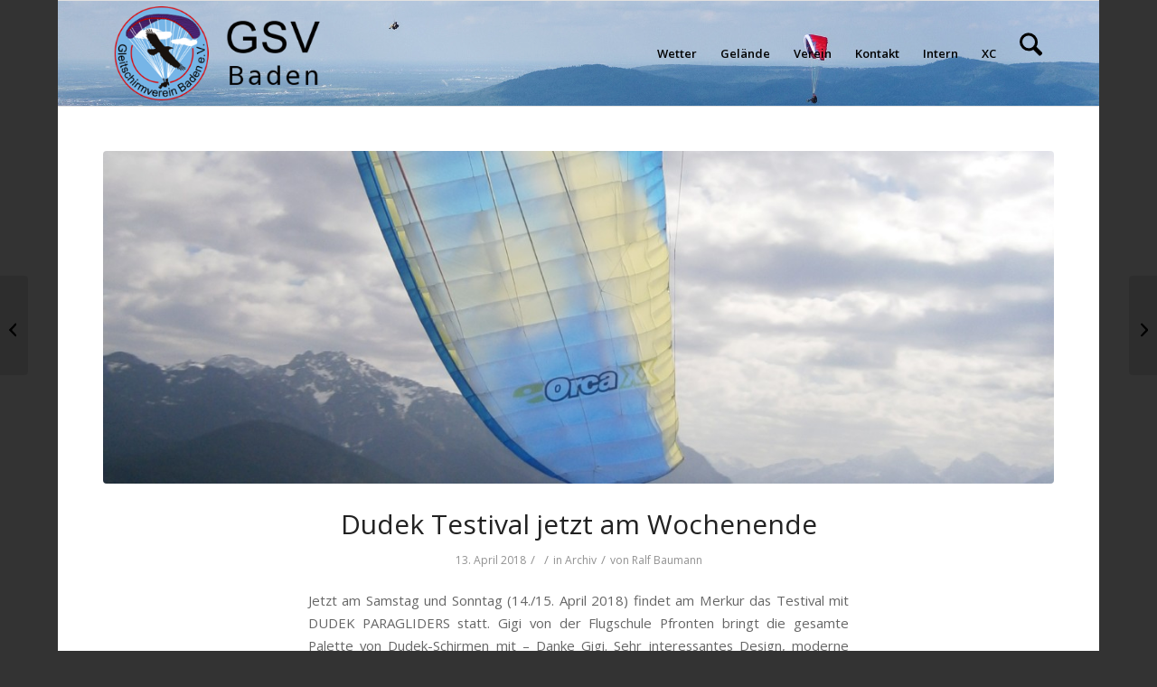

--- FILE ---
content_type: text/html; charset=UTF-8
request_url: https://www.schwarzwaldgeier.de/2018/04/dudek-testival-jetzt-am-wochenende/
body_size: 16984
content:
<!DOCTYPE html>
<html lang="de-DE" class="html_boxed responsive av-preloader-disabled  html_header_top html_logo_left html_main_nav_header html_menu_right html_large html_header_sticky html_header_shrinking html_mobile_menu_tablet html_header_searchicon html_content_align_left html_header_unstick_top html_header_stretch_disabled html_av-submenu-hidden html_av-submenu-display-click html_av-overlay-full html_av-submenu-noclone html_entry_id_35560 av-cookies-no-cookie-consent av-no-preview av-default-lightbox html_text_menu_active av-mobile-menu-switch-default">
<head>
<meta charset="UTF-8" />
<meta name="robots" content="index, follow" />
<!-- mobile setting -->
<meta name="viewport" content="width=device-width, initial-scale=1">
<!-- Scripts/CSS and wp_head hook -->
<title>Dudek Testival jetzt am Wochenende &#8211; Gleitschirmverein Baden e. V.</title>
<meta name='robots' content='max-image-preview:large' />
<link rel='dns-prefetch' href='//ajax.googleapis.com' />
<link rel="alternate" type="application/rss+xml" title="Gleitschirmverein Baden e. V. &raquo; Feed" href="https://www.schwarzwaldgeier.de/feed/" />
<link rel="alternate" type="application/rss+xml" title="Gleitschirmverein Baden e. V. &raquo; Kommentar-Feed" href="https://www.schwarzwaldgeier.de/comments/feed/" />
<link rel="alternate" type="application/rss+xml" title="Gleitschirmverein Baden e. V. &raquo; Dudek Testival jetzt am Wochenende-Kommentar-Feed" href="https://www.schwarzwaldgeier.de/2018/04/dudek-testival-jetzt-am-wochenende/feed/" />
<link rel="alternate" title="oEmbed (JSON)" type="application/json+oembed" href="https://www.schwarzwaldgeier.de/wp-json/oembed/1.0/embed?url=https%3A%2F%2Fwww.schwarzwaldgeier.de%2F2018%2F04%2Fdudek-testival-jetzt-am-wochenende%2F" />
<link rel="alternate" title="oEmbed (XML)" type="text/xml+oembed" href="https://www.schwarzwaldgeier.de/wp-json/oembed/1.0/embed?url=https%3A%2F%2Fwww.schwarzwaldgeier.de%2F2018%2F04%2Fdudek-testival-jetzt-am-wochenende%2F&#038;format=xml" />
<!-- google webfont font replacement -->
<script type='text/javascript'>
(function() {
/*	check if webfonts are disabled by user setting via cookie - or user must opt in.	*/
var html = document.getElementsByTagName('html')[0];
var cookie_check = html.className.indexOf('av-cookies-needs-opt-in') >= 0 || html.className.indexOf('av-cookies-can-opt-out') >= 0;
var allow_continue = true;
var silent_accept_cookie = html.className.indexOf('av-cookies-user-silent-accept') >= 0;
if( cookie_check && ! silent_accept_cookie )
{
if( ! document.cookie.match(/aviaCookieConsent/) || html.className.indexOf('av-cookies-session-refused') >= 0 )
{
allow_continue = false;
}
else
{
if( ! document.cookie.match(/aviaPrivacyRefuseCookiesHideBar/) )
{
allow_continue = false;
}
else if( ! document.cookie.match(/aviaPrivacyEssentialCookiesEnabled/) )
{
allow_continue = false;
}
else if( document.cookie.match(/aviaPrivacyGoogleWebfontsDisabled/) )
{
allow_continue = false;
}
}
}
if( allow_continue )
{
var f = document.createElement('link');
f.type 	= 'text/css';
f.rel 	= 'stylesheet';
f.href 	= 'https://fonts.googleapis.com/css?family=Open+Sans:400,600&display=auto';
f.id 	= 'avia-google-webfont';
document.getElementsByTagName('head')[0].appendChild(f);
}
})();
</script>
<style id='wp-img-auto-sizes-contain-inline-css' type='text/css'>
img:is([sizes=auto i],[sizes^="auto," i]){contain-intrinsic-size:3000px 1500px}
/*# sourceURL=wp-img-auto-sizes-contain-inline-css */
</style>
<!-- <link rel='stylesheet' id='avia-grid-css' href='https://www.schwarzwaldgeier.de/wp-content/themes/enfold/css/grid.css?ver=7.1.3' type='text/css' media='all' /> -->
<!-- <link rel='stylesheet' id='avia-base-css' href='https://www.schwarzwaldgeier.de/wp-content/themes/enfold/css/base.css?ver=7.1.3' type='text/css' media='all' /> -->
<!-- <link rel='stylesheet' id='avia-layout-css' href='https://www.schwarzwaldgeier.de/wp-content/themes/enfold/css/layout.css?ver=7.1.3' type='text/css' media='all' /> -->
<!-- <link rel='stylesheet' id='avia-module-audioplayer-css' href='https://www.schwarzwaldgeier.de/wp-content/themes/enfold/config-templatebuilder/avia-shortcodes/audio-player/audio-player.css?ver=7.1.3' type='text/css' media='all' /> -->
<!-- <link rel='stylesheet' id='avia-module-blog-css' href='https://www.schwarzwaldgeier.de/wp-content/themes/enfold/config-templatebuilder/avia-shortcodes/blog/blog.css?ver=7.1.3' type='text/css' media='all' /> -->
<!-- <link rel='stylesheet' id='avia-module-postslider-css' href='https://www.schwarzwaldgeier.de/wp-content/themes/enfold/config-templatebuilder/avia-shortcodes/postslider/postslider.css?ver=7.1.3' type='text/css' media='all' /> -->
<!-- <link rel='stylesheet' id='avia-module-button-css' href='https://www.schwarzwaldgeier.de/wp-content/themes/enfold/config-templatebuilder/avia-shortcodes/buttons/buttons.css?ver=7.1.3' type='text/css' media='all' /> -->
<!-- <link rel='stylesheet' id='avia-module-buttonrow-css' href='https://www.schwarzwaldgeier.de/wp-content/themes/enfold/config-templatebuilder/avia-shortcodes/buttonrow/buttonrow.css?ver=7.1.3' type='text/css' media='all' /> -->
<!-- <link rel='stylesheet' id='avia-module-button-fullwidth-css' href='https://www.schwarzwaldgeier.de/wp-content/themes/enfold/config-templatebuilder/avia-shortcodes/buttons_fullwidth/buttons_fullwidth.css?ver=7.1.3' type='text/css' media='all' /> -->
<!-- <link rel='stylesheet' id='avia-module-catalogue-css' href='https://www.schwarzwaldgeier.de/wp-content/themes/enfold/config-templatebuilder/avia-shortcodes/catalogue/catalogue.css?ver=7.1.3' type='text/css' media='all' /> -->
<!-- <link rel='stylesheet' id='avia-module-comments-css' href='https://www.schwarzwaldgeier.de/wp-content/themes/enfold/config-templatebuilder/avia-shortcodes/comments/comments.css?ver=7.1.3' type='text/css' media='all' /> -->
<!-- <link rel='stylesheet' id='avia-module-contact-css' href='https://www.schwarzwaldgeier.de/wp-content/themes/enfold/config-templatebuilder/avia-shortcodes/contact/contact.css?ver=7.1.3' type='text/css' media='all' /> -->
<!-- <link rel='stylesheet' id='avia-module-slideshow-css' href='https://www.schwarzwaldgeier.de/wp-content/themes/enfold/config-templatebuilder/avia-shortcodes/slideshow/slideshow.css?ver=7.1.3' type='text/css' media='all' /> -->
<!-- <link rel='stylesheet' id='avia-module-slideshow-contentpartner-css' href='https://www.schwarzwaldgeier.de/wp-content/themes/enfold/config-templatebuilder/avia-shortcodes/contentslider/contentslider.css?ver=7.1.3' type='text/css' media='all' /> -->
<!-- <link rel='stylesheet' id='avia-module-countdown-css' href='https://www.schwarzwaldgeier.de/wp-content/themes/enfold/config-templatebuilder/avia-shortcodes/countdown/countdown.css?ver=7.1.3' type='text/css' media='all' /> -->
<!-- <link rel='stylesheet' id='avia-module-dynamic-field-css' href='https://www.schwarzwaldgeier.de/wp-content/themes/enfold/config-templatebuilder/avia-shortcodes/dynamic_field/dynamic_field.css?ver=7.1.3' type='text/css' media='all' /> -->
<!-- <link rel='stylesheet' id='avia-module-gallery-css' href='https://www.schwarzwaldgeier.de/wp-content/themes/enfold/config-templatebuilder/avia-shortcodes/gallery/gallery.css?ver=7.1.3' type='text/css' media='all' /> -->
<!-- <link rel='stylesheet' id='avia-module-gallery-hor-css' href='https://www.schwarzwaldgeier.de/wp-content/themes/enfold/config-templatebuilder/avia-shortcodes/gallery_horizontal/gallery_horizontal.css?ver=7.1.3' type='text/css' media='all' /> -->
<!-- <link rel='stylesheet' id='avia-module-maps-css' href='https://www.schwarzwaldgeier.de/wp-content/themes/enfold/config-templatebuilder/avia-shortcodes/google_maps/google_maps.css?ver=7.1.3' type='text/css' media='all' /> -->
<!-- <link rel='stylesheet' id='avia-module-gridrow-css' href='https://www.schwarzwaldgeier.de/wp-content/themes/enfold/config-templatebuilder/avia-shortcodes/grid_row/grid_row.css?ver=7.1.3' type='text/css' media='all' /> -->
<!-- <link rel='stylesheet' id='avia-module-heading-css' href='https://www.schwarzwaldgeier.de/wp-content/themes/enfold/config-templatebuilder/avia-shortcodes/heading/heading.css?ver=7.1.3' type='text/css' media='all' /> -->
<!-- <link rel='stylesheet' id='avia-module-rotator-css' href='https://www.schwarzwaldgeier.de/wp-content/themes/enfold/config-templatebuilder/avia-shortcodes/headline_rotator/headline_rotator.css?ver=7.1.3' type='text/css' media='all' /> -->
<!-- <link rel='stylesheet' id='avia-module-hr-css' href='https://www.schwarzwaldgeier.de/wp-content/themes/enfold/config-templatebuilder/avia-shortcodes/hr/hr.css?ver=7.1.3' type='text/css' media='all' /> -->
<!-- <link rel='stylesheet' id='avia-module-icon-css' href='https://www.schwarzwaldgeier.de/wp-content/themes/enfold/config-templatebuilder/avia-shortcodes/icon/icon.css?ver=7.1.3' type='text/css' media='all' /> -->
<!-- <link rel='stylesheet' id='avia-module-icon-circles-css' href='https://www.schwarzwaldgeier.de/wp-content/themes/enfold/config-templatebuilder/avia-shortcodes/icon_circles/icon_circles.css?ver=7.1.3' type='text/css' media='all' /> -->
<!-- <link rel='stylesheet' id='avia-module-iconbox-css' href='https://www.schwarzwaldgeier.de/wp-content/themes/enfold/config-templatebuilder/avia-shortcodes/iconbox/iconbox.css?ver=7.1.3' type='text/css' media='all' /> -->
<!-- <link rel='stylesheet' id='avia-module-icongrid-css' href='https://www.schwarzwaldgeier.de/wp-content/themes/enfold/config-templatebuilder/avia-shortcodes/icongrid/icongrid.css?ver=7.1.3' type='text/css' media='all' /> -->
<!-- <link rel='stylesheet' id='avia-module-iconlist-css' href='https://www.schwarzwaldgeier.de/wp-content/themes/enfold/config-templatebuilder/avia-shortcodes/iconlist/iconlist.css?ver=7.1.3' type='text/css' media='all' /> -->
<!-- <link rel='stylesheet' id='avia-module-image-css' href='https://www.schwarzwaldgeier.de/wp-content/themes/enfold/config-templatebuilder/avia-shortcodes/image/image.css?ver=7.1.3' type='text/css' media='all' /> -->
<!-- <link rel='stylesheet' id='avia-module-image-diff-css' href='https://www.schwarzwaldgeier.de/wp-content/themes/enfold/config-templatebuilder/avia-shortcodes/image_diff/image_diff.css?ver=7.1.3' type='text/css' media='all' /> -->
<!-- <link rel='stylesheet' id='avia-module-hotspot-css' href='https://www.schwarzwaldgeier.de/wp-content/themes/enfold/config-templatebuilder/avia-shortcodes/image_hotspots/image_hotspots.css?ver=7.1.3' type='text/css' media='all' /> -->
<!-- <link rel='stylesheet' id='avia-module-sc-lottie-animation-css' href='https://www.schwarzwaldgeier.de/wp-content/themes/enfold/config-templatebuilder/avia-shortcodes/lottie_animation/lottie_animation.css?ver=7.1.3' type='text/css' media='all' /> -->
<!-- <link rel='stylesheet' id='avia-module-magazine-css' href='https://www.schwarzwaldgeier.de/wp-content/themes/enfold/config-templatebuilder/avia-shortcodes/magazine/magazine.css?ver=7.1.3' type='text/css' media='all' /> -->
<!-- <link rel='stylesheet' id='avia-module-masonry-css' href='https://www.schwarzwaldgeier.de/wp-content/themes/enfold/config-templatebuilder/avia-shortcodes/masonry_entries/masonry_entries.css?ver=7.1.3' type='text/css' media='all' /> -->
<!-- <link rel='stylesheet' id='avia-siteloader-css' href='https://www.schwarzwaldgeier.de/wp-content/themes/enfold/css/avia-snippet-site-preloader.css?ver=7.1.3' type='text/css' media='all' /> -->
<!-- <link rel='stylesheet' id='avia-module-menu-css' href='https://www.schwarzwaldgeier.de/wp-content/themes/enfold/config-templatebuilder/avia-shortcodes/menu/menu.css?ver=7.1.3' type='text/css' media='all' /> -->
<!-- <link rel='stylesheet' id='avia-module-notification-css' href='https://www.schwarzwaldgeier.de/wp-content/themes/enfold/config-templatebuilder/avia-shortcodes/notification/notification.css?ver=7.1.3' type='text/css' media='all' /> -->
<!-- <link rel='stylesheet' id='avia-module-numbers-css' href='https://www.schwarzwaldgeier.de/wp-content/themes/enfold/config-templatebuilder/avia-shortcodes/numbers/numbers.css?ver=7.1.3' type='text/css' media='all' /> -->
<!-- <link rel='stylesheet' id='avia-module-portfolio-css' href='https://www.schwarzwaldgeier.de/wp-content/themes/enfold/config-templatebuilder/avia-shortcodes/portfolio/portfolio.css?ver=7.1.3' type='text/css' media='all' /> -->
<!-- <link rel='stylesheet' id='avia-module-post-metadata-css' href='https://www.schwarzwaldgeier.de/wp-content/themes/enfold/config-templatebuilder/avia-shortcodes/post_metadata/post_metadata.css?ver=7.1.3' type='text/css' media='all' /> -->
<!-- <link rel='stylesheet' id='avia-module-progress-bar-css' href='https://www.schwarzwaldgeier.de/wp-content/themes/enfold/config-templatebuilder/avia-shortcodes/progressbar/progressbar.css?ver=7.1.3' type='text/css' media='all' /> -->
<!-- <link rel='stylesheet' id='avia-module-promobox-css' href='https://www.schwarzwaldgeier.de/wp-content/themes/enfold/config-templatebuilder/avia-shortcodes/promobox/promobox.css?ver=7.1.3' type='text/css' media='all' /> -->
<!-- <link rel='stylesheet' id='avia-sc-search-css' href='https://www.schwarzwaldgeier.de/wp-content/themes/enfold/config-templatebuilder/avia-shortcodes/search/search.css?ver=7.1.3' type='text/css' media='all' /> -->
<!-- <link rel='stylesheet' id='avia-module-slideshow-accordion-css' href='https://www.schwarzwaldgeier.de/wp-content/themes/enfold/config-templatebuilder/avia-shortcodes/slideshow_accordion/slideshow_accordion.css?ver=7.1.3' type='text/css' media='all' /> -->
<!-- <link rel='stylesheet' id='avia-module-slideshow-feature-image-css' href='https://www.schwarzwaldgeier.de/wp-content/themes/enfold/config-templatebuilder/avia-shortcodes/slideshow_feature_image/slideshow_feature_image.css?ver=7.1.3' type='text/css' media='all' /> -->
<!-- <link rel='stylesheet' id='avia-module-slideshow-fullsize-css' href='https://www.schwarzwaldgeier.de/wp-content/themes/enfold/config-templatebuilder/avia-shortcodes/slideshow_fullsize/slideshow_fullsize.css?ver=7.1.3' type='text/css' media='all' /> -->
<!-- <link rel='stylesheet' id='avia-module-slideshow-fullscreen-css' href='https://www.schwarzwaldgeier.de/wp-content/themes/enfold/config-templatebuilder/avia-shortcodes/slideshow_fullscreen/slideshow_fullscreen.css?ver=7.1.3' type='text/css' media='all' /> -->
<!-- <link rel='stylesheet' id='avia-module-slideshow-ls-css' href='https://www.schwarzwaldgeier.de/wp-content/themes/enfold/config-templatebuilder/avia-shortcodes/slideshow_layerslider/slideshow_layerslider.css?ver=7.1.3' type='text/css' media='all' /> -->
<!-- <link rel='stylesheet' id='avia-module-social-css' href='https://www.schwarzwaldgeier.de/wp-content/themes/enfold/config-templatebuilder/avia-shortcodes/social_share/social_share.css?ver=7.1.3' type='text/css' media='all' /> -->
<!-- <link rel='stylesheet' id='avia-module-tabsection-css' href='https://www.schwarzwaldgeier.de/wp-content/themes/enfold/config-templatebuilder/avia-shortcodes/tab_section/tab_section.css?ver=7.1.3' type='text/css' media='all' /> -->
<!-- <link rel='stylesheet' id='avia-module-table-css' href='https://www.schwarzwaldgeier.de/wp-content/themes/enfold/config-templatebuilder/avia-shortcodes/table/table.css?ver=7.1.3' type='text/css' media='all' /> -->
<!-- <link rel='stylesheet' id='avia-module-tabs-css' href='https://www.schwarzwaldgeier.de/wp-content/themes/enfold/config-templatebuilder/avia-shortcodes/tabs/tabs.css?ver=7.1.3' type='text/css' media='all' /> -->
<!-- <link rel='stylesheet' id='avia-module-team-css' href='https://www.schwarzwaldgeier.de/wp-content/themes/enfold/config-templatebuilder/avia-shortcodes/team/team.css?ver=7.1.3' type='text/css' media='all' /> -->
<!-- <link rel='stylesheet' id='avia-module-testimonials-css' href='https://www.schwarzwaldgeier.de/wp-content/themes/enfold/config-templatebuilder/avia-shortcodes/testimonials/testimonials.css?ver=7.1.3' type='text/css' media='all' /> -->
<!-- <link rel='stylesheet' id='avia-module-timeline-css' href='https://www.schwarzwaldgeier.de/wp-content/themes/enfold/config-templatebuilder/avia-shortcodes/timeline/timeline.css?ver=7.1.3' type='text/css' media='all' /> -->
<!-- <link rel='stylesheet' id='avia-module-toggles-css' href='https://www.schwarzwaldgeier.de/wp-content/themes/enfold/config-templatebuilder/avia-shortcodes/toggles/toggles.css?ver=7.1.3' type='text/css' media='all' /> -->
<!-- <link rel='stylesheet' id='avia-module-video-css' href='https://www.schwarzwaldgeier.de/wp-content/themes/enfold/config-templatebuilder/avia-shortcodes/video/video.css?ver=7.1.3' type='text/css' media='all' /> -->
<link rel="stylesheet" type="text/css" href="//www.schwarzwaldgeier.de/wp-content/cache/wpfc-minified/8jqy7p2q/9xir8.css" media="all"/>
<style id='wp-emoji-styles-inline-css' type='text/css'>
img.wp-smiley, img.emoji {
display: inline !important;
border: none !important;
box-shadow: none !important;
height: 1em !important;
width: 1em !important;
margin: 0 0.07em !important;
vertical-align: -0.1em !important;
background: none !important;
padding: 0 !important;
}
/*# sourceURL=wp-emoji-styles-inline-css */
</style>
<style id='wp-block-library-inline-css' type='text/css'>
:root{--wp-block-synced-color:#7a00df;--wp-block-synced-color--rgb:122,0,223;--wp-bound-block-color:var(--wp-block-synced-color);--wp-editor-canvas-background:#ddd;--wp-admin-theme-color:#007cba;--wp-admin-theme-color--rgb:0,124,186;--wp-admin-theme-color-darker-10:#006ba1;--wp-admin-theme-color-darker-10--rgb:0,107,160.5;--wp-admin-theme-color-darker-20:#005a87;--wp-admin-theme-color-darker-20--rgb:0,90,135;--wp-admin-border-width-focus:2px}@media (min-resolution:192dpi){:root{--wp-admin-border-width-focus:1.5px}}.wp-element-button{cursor:pointer}:root .has-very-light-gray-background-color{background-color:#eee}:root .has-very-dark-gray-background-color{background-color:#313131}:root .has-very-light-gray-color{color:#eee}:root .has-very-dark-gray-color{color:#313131}:root .has-vivid-green-cyan-to-vivid-cyan-blue-gradient-background{background:linear-gradient(135deg,#00d084,#0693e3)}:root .has-purple-crush-gradient-background{background:linear-gradient(135deg,#34e2e4,#4721fb 50%,#ab1dfe)}:root .has-hazy-dawn-gradient-background{background:linear-gradient(135deg,#faaca8,#dad0ec)}:root .has-subdued-olive-gradient-background{background:linear-gradient(135deg,#fafae1,#67a671)}:root .has-atomic-cream-gradient-background{background:linear-gradient(135deg,#fdd79a,#004a59)}:root .has-nightshade-gradient-background{background:linear-gradient(135deg,#330968,#31cdcf)}:root .has-midnight-gradient-background{background:linear-gradient(135deg,#020381,#2874fc)}:root{--wp--preset--font-size--normal:16px;--wp--preset--font-size--huge:42px}.has-regular-font-size{font-size:1em}.has-larger-font-size{font-size:2.625em}.has-normal-font-size{font-size:var(--wp--preset--font-size--normal)}.has-huge-font-size{font-size:var(--wp--preset--font-size--huge)}.has-text-align-center{text-align:center}.has-text-align-left{text-align:left}.has-text-align-right{text-align:right}.has-fit-text{white-space:nowrap!important}#end-resizable-editor-section{display:none}.aligncenter{clear:both}.items-justified-left{justify-content:flex-start}.items-justified-center{justify-content:center}.items-justified-right{justify-content:flex-end}.items-justified-space-between{justify-content:space-between}.screen-reader-text{border:0;clip-path:inset(50%);height:1px;margin:-1px;overflow:hidden;padding:0;position:absolute;width:1px;word-wrap:normal!important}.screen-reader-text:focus{background-color:#ddd;clip-path:none;color:#444;display:block;font-size:1em;height:auto;left:5px;line-height:normal;padding:15px 23px 14px;text-decoration:none;top:5px;width:auto;z-index:100000}html :where(.has-border-color){border-style:solid}html :where([style*=border-top-color]){border-top-style:solid}html :where([style*=border-right-color]){border-right-style:solid}html :where([style*=border-bottom-color]){border-bottom-style:solid}html :where([style*=border-left-color]){border-left-style:solid}html :where([style*=border-width]){border-style:solid}html :where([style*=border-top-width]){border-top-style:solid}html :where([style*=border-right-width]){border-right-style:solid}html :where([style*=border-bottom-width]){border-bottom-style:solid}html :where([style*=border-left-width]){border-left-style:solid}html :where(img[class*=wp-image-]){height:auto;max-width:100%}:where(figure){margin:0 0 1em}html :where(.is-position-sticky){--wp-admin--admin-bar--position-offset:var(--wp-admin--admin-bar--height,0px)}@media screen and (max-width:600px){html :where(.is-position-sticky){--wp-admin--admin-bar--position-offset:0px}}
/*# sourceURL=wp-block-library-inline-css */
</style><style id='global-styles-inline-css' type='text/css'>
:root{--wp--preset--aspect-ratio--square: 1;--wp--preset--aspect-ratio--4-3: 4/3;--wp--preset--aspect-ratio--3-4: 3/4;--wp--preset--aspect-ratio--3-2: 3/2;--wp--preset--aspect-ratio--2-3: 2/3;--wp--preset--aspect-ratio--16-9: 16/9;--wp--preset--aspect-ratio--9-16: 9/16;--wp--preset--color--black: #000000;--wp--preset--color--cyan-bluish-gray: #abb8c3;--wp--preset--color--white: #ffffff;--wp--preset--color--pale-pink: #f78da7;--wp--preset--color--vivid-red: #cf2e2e;--wp--preset--color--luminous-vivid-orange: #ff6900;--wp--preset--color--luminous-vivid-amber: #fcb900;--wp--preset--color--light-green-cyan: #7bdcb5;--wp--preset--color--vivid-green-cyan: #00d084;--wp--preset--color--pale-cyan-blue: #8ed1fc;--wp--preset--color--vivid-cyan-blue: #0693e3;--wp--preset--color--vivid-purple: #9b51e0;--wp--preset--color--metallic-red: #b02b2c;--wp--preset--color--maximum-yellow-red: #edae44;--wp--preset--color--yellow-sun: #eeee22;--wp--preset--color--palm-leaf: #83a846;--wp--preset--color--aero: #7bb0e7;--wp--preset--color--old-lavender: #745f7e;--wp--preset--color--steel-teal: #5f8789;--wp--preset--color--raspberry-pink: #d65799;--wp--preset--color--medium-turquoise: #4ecac2;--wp--preset--gradient--vivid-cyan-blue-to-vivid-purple: linear-gradient(135deg,rgb(6,147,227) 0%,rgb(155,81,224) 100%);--wp--preset--gradient--light-green-cyan-to-vivid-green-cyan: linear-gradient(135deg,rgb(122,220,180) 0%,rgb(0,208,130) 100%);--wp--preset--gradient--luminous-vivid-amber-to-luminous-vivid-orange: linear-gradient(135deg,rgb(252,185,0) 0%,rgb(255,105,0) 100%);--wp--preset--gradient--luminous-vivid-orange-to-vivid-red: linear-gradient(135deg,rgb(255,105,0) 0%,rgb(207,46,46) 100%);--wp--preset--gradient--very-light-gray-to-cyan-bluish-gray: linear-gradient(135deg,rgb(238,238,238) 0%,rgb(169,184,195) 100%);--wp--preset--gradient--cool-to-warm-spectrum: linear-gradient(135deg,rgb(74,234,220) 0%,rgb(151,120,209) 20%,rgb(207,42,186) 40%,rgb(238,44,130) 60%,rgb(251,105,98) 80%,rgb(254,248,76) 100%);--wp--preset--gradient--blush-light-purple: linear-gradient(135deg,rgb(255,206,236) 0%,rgb(152,150,240) 100%);--wp--preset--gradient--blush-bordeaux: linear-gradient(135deg,rgb(254,205,165) 0%,rgb(254,45,45) 50%,rgb(107,0,62) 100%);--wp--preset--gradient--luminous-dusk: linear-gradient(135deg,rgb(255,203,112) 0%,rgb(199,81,192) 50%,rgb(65,88,208) 100%);--wp--preset--gradient--pale-ocean: linear-gradient(135deg,rgb(255,245,203) 0%,rgb(182,227,212) 50%,rgb(51,167,181) 100%);--wp--preset--gradient--electric-grass: linear-gradient(135deg,rgb(202,248,128) 0%,rgb(113,206,126) 100%);--wp--preset--gradient--midnight: linear-gradient(135deg,rgb(2,3,129) 0%,rgb(40,116,252) 100%);--wp--preset--font-size--small: 1rem;--wp--preset--font-size--medium: 1.125rem;--wp--preset--font-size--large: 1.75rem;--wp--preset--font-size--x-large: clamp(1.75rem, 3vw, 2.25rem);--wp--preset--spacing--20: 0.44rem;--wp--preset--spacing--30: 0.67rem;--wp--preset--spacing--40: 1rem;--wp--preset--spacing--50: 1.5rem;--wp--preset--spacing--60: 2.25rem;--wp--preset--spacing--70: 3.38rem;--wp--preset--spacing--80: 5.06rem;--wp--preset--shadow--natural: 6px 6px 9px rgba(0, 0, 0, 0.2);--wp--preset--shadow--deep: 12px 12px 50px rgba(0, 0, 0, 0.4);--wp--preset--shadow--sharp: 6px 6px 0px rgba(0, 0, 0, 0.2);--wp--preset--shadow--outlined: 6px 6px 0px -3px rgb(255, 255, 255), 6px 6px rgb(0, 0, 0);--wp--preset--shadow--crisp: 6px 6px 0px rgb(0, 0, 0);}:root { --wp--style--global--content-size: 800px;--wp--style--global--wide-size: 1130px; }:where(body) { margin: 0; }.wp-site-blocks > .alignleft { float: left; margin-right: 2em; }.wp-site-blocks > .alignright { float: right; margin-left: 2em; }.wp-site-blocks > .aligncenter { justify-content: center; margin-left: auto; margin-right: auto; }:where(.is-layout-flex){gap: 0.5em;}:where(.is-layout-grid){gap: 0.5em;}.is-layout-flow > .alignleft{float: left;margin-inline-start: 0;margin-inline-end: 2em;}.is-layout-flow > .alignright{float: right;margin-inline-start: 2em;margin-inline-end: 0;}.is-layout-flow > .aligncenter{margin-left: auto !important;margin-right: auto !important;}.is-layout-constrained > .alignleft{float: left;margin-inline-start: 0;margin-inline-end: 2em;}.is-layout-constrained > .alignright{float: right;margin-inline-start: 2em;margin-inline-end: 0;}.is-layout-constrained > .aligncenter{margin-left: auto !important;margin-right: auto !important;}.is-layout-constrained > :where(:not(.alignleft):not(.alignright):not(.alignfull)){max-width: var(--wp--style--global--content-size);margin-left: auto !important;margin-right: auto !important;}.is-layout-constrained > .alignwide{max-width: var(--wp--style--global--wide-size);}body .is-layout-flex{display: flex;}.is-layout-flex{flex-wrap: wrap;align-items: center;}.is-layout-flex > :is(*, div){margin: 0;}body .is-layout-grid{display: grid;}.is-layout-grid > :is(*, div){margin: 0;}body{padding-top: 0px;padding-right: 0px;padding-bottom: 0px;padding-left: 0px;}a:where(:not(.wp-element-button)){text-decoration: underline;}:root :where(.wp-element-button, .wp-block-button__link){background-color: #32373c;border-width: 0;color: #fff;font-family: inherit;font-size: inherit;font-style: inherit;font-weight: inherit;letter-spacing: inherit;line-height: inherit;padding-top: calc(0.667em + 2px);padding-right: calc(1.333em + 2px);padding-bottom: calc(0.667em + 2px);padding-left: calc(1.333em + 2px);text-decoration: none;text-transform: inherit;}.has-black-color{color: var(--wp--preset--color--black) !important;}.has-cyan-bluish-gray-color{color: var(--wp--preset--color--cyan-bluish-gray) !important;}.has-white-color{color: var(--wp--preset--color--white) !important;}.has-pale-pink-color{color: var(--wp--preset--color--pale-pink) !important;}.has-vivid-red-color{color: var(--wp--preset--color--vivid-red) !important;}.has-luminous-vivid-orange-color{color: var(--wp--preset--color--luminous-vivid-orange) !important;}.has-luminous-vivid-amber-color{color: var(--wp--preset--color--luminous-vivid-amber) !important;}.has-light-green-cyan-color{color: var(--wp--preset--color--light-green-cyan) !important;}.has-vivid-green-cyan-color{color: var(--wp--preset--color--vivid-green-cyan) !important;}.has-pale-cyan-blue-color{color: var(--wp--preset--color--pale-cyan-blue) !important;}.has-vivid-cyan-blue-color{color: var(--wp--preset--color--vivid-cyan-blue) !important;}.has-vivid-purple-color{color: var(--wp--preset--color--vivid-purple) !important;}.has-metallic-red-color{color: var(--wp--preset--color--metallic-red) !important;}.has-maximum-yellow-red-color{color: var(--wp--preset--color--maximum-yellow-red) !important;}.has-yellow-sun-color{color: var(--wp--preset--color--yellow-sun) !important;}.has-palm-leaf-color{color: var(--wp--preset--color--palm-leaf) !important;}.has-aero-color{color: var(--wp--preset--color--aero) !important;}.has-old-lavender-color{color: var(--wp--preset--color--old-lavender) !important;}.has-steel-teal-color{color: var(--wp--preset--color--steel-teal) !important;}.has-raspberry-pink-color{color: var(--wp--preset--color--raspberry-pink) !important;}.has-medium-turquoise-color{color: var(--wp--preset--color--medium-turquoise) !important;}.has-black-background-color{background-color: var(--wp--preset--color--black) !important;}.has-cyan-bluish-gray-background-color{background-color: var(--wp--preset--color--cyan-bluish-gray) !important;}.has-white-background-color{background-color: var(--wp--preset--color--white) !important;}.has-pale-pink-background-color{background-color: var(--wp--preset--color--pale-pink) !important;}.has-vivid-red-background-color{background-color: var(--wp--preset--color--vivid-red) !important;}.has-luminous-vivid-orange-background-color{background-color: var(--wp--preset--color--luminous-vivid-orange) !important;}.has-luminous-vivid-amber-background-color{background-color: var(--wp--preset--color--luminous-vivid-amber) !important;}.has-light-green-cyan-background-color{background-color: var(--wp--preset--color--light-green-cyan) !important;}.has-vivid-green-cyan-background-color{background-color: var(--wp--preset--color--vivid-green-cyan) !important;}.has-pale-cyan-blue-background-color{background-color: var(--wp--preset--color--pale-cyan-blue) !important;}.has-vivid-cyan-blue-background-color{background-color: var(--wp--preset--color--vivid-cyan-blue) !important;}.has-vivid-purple-background-color{background-color: var(--wp--preset--color--vivid-purple) !important;}.has-metallic-red-background-color{background-color: var(--wp--preset--color--metallic-red) !important;}.has-maximum-yellow-red-background-color{background-color: var(--wp--preset--color--maximum-yellow-red) !important;}.has-yellow-sun-background-color{background-color: var(--wp--preset--color--yellow-sun) !important;}.has-palm-leaf-background-color{background-color: var(--wp--preset--color--palm-leaf) !important;}.has-aero-background-color{background-color: var(--wp--preset--color--aero) !important;}.has-old-lavender-background-color{background-color: var(--wp--preset--color--old-lavender) !important;}.has-steel-teal-background-color{background-color: var(--wp--preset--color--steel-teal) !important;}.has-raspberry-pink-background-color{background-color: var(--wp--preset--color--raspberry-pink) !important;}.has-medium-turquoise-background-color{background-color: var(--wp--preset--color--medium-turquoise) !important;}.has-black-border-color{border-color: var(--wp--preset--color--black) !important;}.has-cyan-bluish-gray-border-color{border-color: var(--wp--preset--color--cyan-bluish-gray) !important;}.has-white-border-color{border-color: var(--wp--preset--color--white) !important;}.has-pale-pink-border-color{border-color: var(--wp--preset--color--pale-pink) !important;}.has-vivid-red-border-color{border-color: var(--wp--preset--color--vivid-red) !important;}.has-luminous-vivid-orange-border-color{border-color: var(--wp--preset--color--luminous-vivid-orange) !important;}.has-luminous-vivid-amber-border-color{border-color: var(--wp--preset--color--luminous-vivid-amber) !important;}.has-light-green-cyan-border-color{border-color: var(--wp--preset--color--light-green-cyan) !important;}.has-vivid-green-cyan-border-color{border-color: var(--wp--preset--color--vivid-green-cyan) !important;}.has-pale-cyan-blue-border-color{border-color: var(--wp--preset--color--pale-cyan-blue) !important;}.has-vivid-cyan-blue-border-color{border-color: var(--wp--preset--color--vivid-cyan-blue) !important;}.has-vivid-purple-border-color{border-color: var(--wp--preset--color--vivid-purple) !important;}.has-metallic-red-border-color{border-color: var(--wp--preset--color--metallic-red) !important;}.has-maximum-yellow-red-border-color{border-color: var(--wp--preset--color--maximum-yellow-red) !important;}.has-yellow-sun-border-color{border-color: var(--wp--preset--color--yellow-sun) !important;}.has-palm-leaf-border-color{border-color: var(--wp--preset--color--palm-leaf) !important;}.has-aero-border-color{border-color: var(--wp--preset--color--aero) !important;}.has-old-lavender-border-color{border-color: var(--wp--preset--color--old-lavender) !important;}.has-steel-teal-border-color{border-color: var(--wp--preset--color--steel-teal) !important;}.has-raspberry-pink-border-color{border-color: var(--wp--preset--color--raspberry-pink) !important;}.has-medium-turquoise-border-color{border-color: var(--wp--preset--color--medium-turquoise) !important;}.has-vivid-cyan-blue-to-vivid-purple-gradient-background{background: var(--wp--preset--gradient--vivid-cyan-blue-to-vivid-purple) !important;}.has-light-green-cyan-to-vivid-green-cyan-gradient-background{background: var(--wp--preset--gradient--light-green-cyan-to-vivid-green-cyan) !important;}.has-luminous-vivid-amber-to-luminous-vivid-orange-gradient-background{background: var(--wp--preset--gradient--luminous-vivid-amber-to-luminous-vivid-orange) !important;}.has-luminous-vivid-orange-to-vivid-red-gradient-background{background: var(--wp--preset--gradient--luminous-vivid-orange-to-vivid-red) !important;}.has-very-light-gray-to-cyan-bluish-gray-gradient-background{background: var(--wp--preset--gradient--very-light-gray-to-cyan-bluish-gray) !important;}.has-cool-to-warm-spectrum-gradient-background{background: var(--wp--preset--gradient--cool-to-warm-spectrum) !important;}.has-blush-light-purple-gradient-background{background: var(--wp--preset--gradient--blush-light-purple) !important;}.has-blush-bordeaux-gradient-background{background: var(--wp--preset--gradient--blush-bordeaux) !important;}.has-luminous-dusk-gradient-background{background: var(--wp--preset--gradient--luminous-dusk) !important;}.has-pale-ocean-gradient-background{background: var(--wp--preset--gradient--pale-ocean) !important;}.has-electric-grass-gradient-background{background: var(--wp--preset--gradient--electric-grass) !important;}.has-midnight-gradient-background{background: var(--wp--preset--gradient--midnight) !important;}.has-small-font-size{font-size: var(--wp--preset--font-size--small) !important;}.has-medium-font-size{font-size: var(--wp--preset--font-size--medium) !important;}.has-large-font-size{font-size: var(--wp--preset--font-size--large) !important;}.has-x-large-font-size{font-size: var(--wp--preset--font-size--x-large) !important;}
/*# sourceURL=global-styles-inline-css */
</style>
<!-- <link rel='stylesheet' id='avia-bbpress-css' href='https://www.schwarzwaldgeier.de/wp-content/themes/enfold/config-bbpress/bbpress-mod.css?ver=7.1.3' type='text/css' media='all' /> -->
<!-- <link rel='stylesheet' id='cforms2-css' href='https://www.schwarzwaldgeier.de/wp-content/plugins/cforms2/styling/cforms2012.css?ver=15.0.8' type='text/css' media='all' /> -->
<link rel="stylesheet" type="text/css" href="//www.schwarzwaldgeier.de/wp-content/cache/wpfc-minified/8f5l/9xir8.css" media="all"/>
<link rel='stylesheet' id='jquery-ui-css' href='https://ajax.googleapis.com/ajax/libs/jqueryui/1.8/themes/base/jquery-ui.css?ver=6.9' type='text/css' media='all' />
<!-- <link rel='stylesheet' id='wpm-main-css' href='//www.schwarzwaldgeier.de/wp-content/plugins/wp-multilang/assets/styles/main.min.css?ver=2.4.24' type='text/css' media='all' /> -->
<!-- <link rel='stylesheet' id='avia-scs-css' href='https://www.schwarzwaldgeier.de/wp-content/themes/enfold/css/shortcodes.css?ver=7.1.3' type='text/css' media='all' /> -->
<!-- <link rel='stylesheet' id='avia-fold-unfold-css' href='https://www.schwarzwaldgeier.de/wp-content/themes/enfold/css/avia-snippet-fold-unfold.css?ver=7.1.3' type='text/css' media='all' /> -->
<link rel="stylesheet" type="text/css" href="//www.schwarzwaldgeier.de/wp-content/cache/wpfc-minified/m1gmlkuv/9xir8.css" media="all"/>
<!-- <link rel='stylesheet' id='avia-popup-css-css' href='https://www.schwarzwaldgeier.de/wp-content/themes/enfold/js/aviapopup/magnific-popup.css?ver=7.1.3' type='text/css' media='screen' /> -->
<!-- <link rel='stylesheet' id='avia-lightbox-css' href='https://www.schwarzwaldgeier.de/wp-content/themes/enfold/css/avia-snippet-lightbox.css?ver=7.1.3' type='text/css' media='screen' /> -->
<!-- <link rel='stylesheet' id='avia-widget-css-css' href='https://www.schwarzwaldgeier.de/wp-content/themes/enfold/css/avia-snippet-widget.css?ver=7.1.3' type='text/css' media='screen' /> -->
<link rel="stylesheet" type="text/css" href="//www.schwarzwaldgeier.de/wp-content/cache/wpfc-minified/l99lnbfp/fpvel.css" media="screen"/>
<!-- <link rel='stylesheet' id='avia-dynamic-css' href='https://www.schwarzwaldgeier.de/wp-content/uploads/dynamic_avia/enfold.css?ver=695a98bd5c7cc' type='text/css' media='all' /> -->
<!-- <link rel='stylesheet' id='avia-custom-css' href='https://www.schwarzwaldgeier.de/wp-content/themes/enfold/css/custom.css?ver=7.1.3' type='text/css' media='all' /> -->
<link rel="stylesheet" type="text/css" href="//www.schwarzwaldgeier.de/wp-content/cache/wpfc-minified/jzt71e0o/9xir8.css" media="all"/>
<script src='//www.schwarzwaldgeier.de/wp-content/cache/wpfc-minified/14uazu6o/9xdrb.js' type="text/javascript"></script>
<!-- <script type="text/javascript" src="https://www.schwarzwaldgeier.de/wp-includes/js/jquery/jquery.min.js?ver=3.7.1" id="jquery-core-js"></script> -->
<!-- <script type="text/javascript" src="https://www.schwarzwaldgeier.de/wp-includes/js/jquery/jquery-migrate.min.js?ver=3.4.1" id="jquery-migrate-js"></script> -->
<script type="text/javascript" id="cforms2-js-extra">
/* <![CDATA[ */
var cforms2_ajax = {"url":"https://www.schwarzwaldgeier.de/wp-admin/admin-ajax.php","nonces":{"submitcform":"d9e58c07f4"}};
//# sourceURL=cforms2-js-extra
/* ]]> */
</script>
<script src='//www.schwarzwaldgeier.de/wp-content/cache/wpfc-minified/1zf483n1/9xir8.js' type="text/javascript"></script>
<!-- <script type="text/javascript" src="https://www.schwarzwaldgeier.de/wp-content/plugins/cforms2/js/cforms.js?ver=15.0.8" id="cforms2-js"></script> -->
<!-- <script type="text/javascript" src="https://www.schwarzwaldgeier.de/wp-content/plugins/graceful-email-obfuscation/geo-spam-prevention.js?ver=0.1" id="geo-spam-prevention-js"></script> -->
<!-- <script type="text/javascript" src="https://www.schwarzwaldgeier.de/wp-content/themes/enfold/js/avia-js.js?ver=7.1.3" id="avia-js-js"></script> -->
<!-- <script type="text/javascript" src="https://www.schwarzwaldgeier.de/wp-content/themes/enfold/js/avia-compat.js?ver=7.1.3" id="avia-compat-js"></script> -->
<link rel="https://api.w.org/" href="https://www.schwarzwaldgeier.de/wp-json/" /><link rel="alternate" title="JSON" type="application/json" href="https://www.schwarzwaldgeier.de/wp-json/wp/v2/posts/35560" /><link rel="EditURI" type="application/rsd+xml" title="RSD" href="https://www.schwarzwaldgeier.de/xmlrpc.php?rsd" />
<meta name="generator" content="WordPress 6.9" />
<link rel="canonical" href="https://www.schwarzwaldgeier.de/2018/04/dudek-testival-jetzt-am-wochenende/" />
<link rel='shortlink' href='https://www.schwarzwaldgeier.de/?p=35560' />
<script type="text/javascript">var ajaxurl = 'https://www.schwarzwaldgeier.de/wp-admin/admin-ajax.php';</script>
<link rel="alternate" hreflang="x-default" href="https://www.schwarzwaldgeier.de/2018/04/dudek-testival-jetzt-am-wochenende/"/>
<link rel="alternate" hreflang="de-de" href="https://www.schwarzwaldgeier.de/2018/04/dudek-testival-jetzt-am-wochenende/"/>
<link rel="alternate" hreflang="en-us" href="https://www.schwarzwaldgeier.de/en/2018/04/dudek-testival-jetzt-am-wochenende/"/>
<link rel="icon" href="/wp-content/uploads/2013/04/Geier-Logo-bk-favicon4.png" type="image/png">
<!--[if lt IE 9]><script src="https://www.schwarzwaldgeier.de/wp-content/themes/enfold/js/html5shiv.js"></script><![endif]--><link rel="profile" href="https://gmpg.org/xfn/11" />
<link rel="alternate" type="application/rss+xml" title="Gleitschirmverein Baden e. V. RSS2 Feed" href="https://www.schwarzwaldgeier.de/feed/" />
<link rel="pingback" href="https://www.schwarzwaldgeier.de/xmlrpc.php" />
<link rel="shortcut icon" type="image/x-icon" href="/ico/favicon.ico">
<link rel="icon" type="image/x-icon" href="/ico/favicon.ico">
<link rel="icon" type="image/gif" href="/ico/favicon.gif">
<link rel="icon" type="image/png" href="/ico/favicon.png">
<link rel="apple-touch-icon" href="/ico/apple-touch-icon.png">
<link rel="apple-touch-icon" href="/ico/apple-touch-icon-57x57.png" sizes="57x57">
<link rel="apple-touch-icon" href="/ico/apple-touch-icon-60x60.png" sizes="60x60">
<link rel="apple-touch-icon" href="/ico/apple-touch-icon-72x72.png" sizes="72x72">
<link rel="apple-touch-icon" href="/ico/apple-touch-icon-76x76.png" sizes="76x76">
<link rel="apple-touch-icon" href="/ico/apple-touch-icon-114x114.png" sizes="114x114">
<link rel="apple-touch-icon" href="/ico/apple-touch-icon-120x120.png" sizes="120x120">
<link rel="apple-touch-icon" href="/ico/apple-touch-icon-128x128.png" sizes="128x128">
<link rel="apple-touch-icon" href="/ico/apple-touch-icon-144x144.png" sizes="144x144">
<link rel="apple-touch-icon" href="/ico/apple-touch-icon-152x152.png" sizes="152x152">
<link rel="apple-touch-icon" href="/ico/apple-touch-icon-180x180.png" sizes="180x180">
<link rel="apple-touch-icon" href="/ico/apple-touch-icon-precomposed.png">
<link rel="icon" type="image/png" href="/ico/favicon-16x16.png" sizes="16x16">
<link rel="icon" type="image/png" href="/ico/favicon-32x32.png" sizes="32x32">
<link rel="icon" type="image/png" href="/ico/favicon-96x96.png" sizes="96x96">
<link rel="icon" type="image/png" href="/ico/favicon-160x160.png" sizes="160x160">
<link rel="icon" type="image/png" href="/ico/favicon-192x192.png" sizes="192x192">
<link rel="icon" type="image/png" href="/ico/favicon-196x196.png" sizes="196x196">
<meta name="msapplication-TileImage" content="/ico/win8-tile-144x144.png"> 
<meta name="msapplication-TileColor" content="#ffffff"> 
<meta name="msapplication-navbutton-color" content="#ffffff"> 
<meta name="msapplication-starturl" content="http://www.schwarzwaldgeier.de"/> 
<meta name="msapplication-square70x70logo" content="/ico/win8-tile-70x70.png"> 
<meta name="msapplication-square144x144logo" content="/ico/win8-tile-144x144.png"> 
<meta name="msapplication-square150x150logo" content="/ico/win8-tile-150x150.png"> 
<meta name="msapplication-wide310x150logo" content="/ico/win8-tile-310x150.png"> 
<meta name="msapplication-square310x310logo" content="/ico/win8-tile-310x310.png"> 
<script type="application/ld+json">
{
"@context": "http://schema.org",
"@type": "WebSite",
"url": "https://www.schwarzwaldgeier.de/",
"potentialAction": {
"@type": "SearchAction",
"target": "http://www.schwarzwaldgeier.de/?s={search_term_string}",
"query-input": "required name=search_term_string"
}
}
</script><style type="text/css">
@font-face {font-family: 'entypo-fontello-enfold'; font-weight: normal; font-style: normal; font-display: auto;
src: url('https://www.schwarzwaldgeier.de/wp-content/themes/enfold/config-templatebuilder/avia-template-builder/assets/fonts/entypo-fontello-enfold/entypo-fontello-enfold.woff2') format('woff2'),
url('https://www.schwarzwaldgeier.de/wp-content/themes/enfold/config-templatebuilder/avia-template-builder/assets/fonts/entypo-fontello-enfold/entypo-fontello-enfold.woff') format('woff'),
url('https://www.schwarzwaldgeier.de/wp-content/themes/enfold/config-templatebuilder/avia-template-builder/assets/fonts/entypo-fontello-enfold/entypo-fontello-enfold.ttf') format('truetype'),
url('https://www.schwarzwaldgeier.de/wp-content/themes/enfold/config-templatebuilder/avia-template-builder/assets/fonts/entypo-fontello-enfold/entypo-fontello-enfold.svg#entypo-fontello-enfold') format('svg'),
url('https://www.schwarzwaldgeier.de/wp-content/themes/enfold/config-templatebuilder/avia-template-builder/assets/fonts/entypo-fontello-enfold/entypo-fontello-enfold.eot'),
url('https://www.schwarzwaldgeier.de/wp-content/themes/enfold/config-templatebuilder/avia-template-builder/assets/fonts/entypo-fontello-enfold/entypo-fontello-enfold.eot?#iefix') format('embedded-opentype');
}
#top .avia-font-entypo-fontello-enfold, body .avia-font-entypo-fontello-enfold, html body [data-av_iconfont='entypo-fontello-enfold']:before{ font-family: 'entypo-fontello-enfold'; }
@font-face {font-family: 'entypo-fontello'; font-weight: normal; font-style: normal; font-display: auto;
src: url('https://www.schwarzwaldgeier.de/wp-content/themes/enfold/config-templatebuilder/avia-template-builder/assets/fonts/entypo-fontello/entypo-fontello.woff2') format('woff2'),
url('https://www.schwarzwaldgeier.de/wp-content/themes/enfold/config-templatebuilder/avia-template-builder/assets/fonts/entypo-fontello/entypo-fontello.woff') format('woff'),
url('https://www.schwarzwaldgeier.de/wp-content/themes/enfold/config-templatebuilder/avia-template-builder/assets/fonts/entypo-fontello/entypo-fontello.ttf') format('truetype'),
url('https://www.schwarzwaldgeier.de/wp-content/themes/enfold/config-templatebuilder/avia-template-builder/assets/fonts/entypo-fontello/entypo-fontello.svg#entypo-fontello') format('svg'),
url('https://www.schwarzwaldgeier.de/wp-content/themes/enfold/config-templatebuilder/avia-template-builder/assets/fonts/entypo-fontello/entypo-fontello.eot'),
url('https://www.schwarzwaldgeier.de/wp-content/themes/enfold/config-templatebuilder/avia-template-builder/assets/fonts/entypo-fontello/entypo-fontello.eot?#iefix') format('embedded-opentype');
}
#top .avia-font-entypo-fontello, body .avia-font-entypo-fontello, html body [data-av_iconfont='entypo-fontello']:before{ font-family: 'entypo-fontello'; }
</style>
<!--
Debugging Info for Theme support: 
Theme: Enfold
Version: 7.1.3
Installed: enfold
AviaFramework Version: 5.6
AviaBuilder Version: 6.0
aviaElementManager Version: 1.0.1
ML:256-PU:31-PLA:27
WP:6.9
Compress: CSS:disabled - JS:disabled
Updates: enabled - token has changed and not verified
PLAu:25
-->
</head>
<body id="top" class="bp-legacy wp-singular post-template-default single single-post postid-35560 single-format-standard wp-theme-enfold boxed no_sidebar_border rtl_columns av-curtain-numeric open_sans  language-de post-type-post category-archiv avia-responsive-images-support" itemscope="itemscope" itemtype="https://schema.org/WebPage" >
<script type="text/javascript" id="bbp-swap-no-js-body-class">
document.body.className = document.body.className.replace( 'bbp-no-js', 'bbp-js' );
</script>
<div id='wrap_all'>
<header id='header' class='all_colors header_color light_bg_color  av_header_top av_logo_left av_main_nav_header av_menu_right av_large av_header_sticky av_header_shrinking av_header_stretch_disabled av_mobile_menu_tablet av_header_searchicon av_header_unstick_top av_bottom_nav_disabled  av_header_border_disabled' aria-label="Header" data-av_shrink_factor='50' role="banner" itemscope="itemscope" itemtype="https://schema.org/WPHeader" >
<div  id='header_main' class='container_wrap container_wrap_logo'>
<div class='container av-logo-container'><div class='inner-container'><span class='logo avia-standard-logo'><a href='https://www.schwarzwaldgeier.de/' class='' aria-label='gsv-header-zentrierter' title='gsv-header-zentrierter'><img src="https://www.schwarzwaldgeier.de/wp-content/uploads/2018/04/gsv-header-zentrierter.png" srcset="https://www.schwarzwaldgeier.de/wp-content/uploads/2018/04/gsv-header-zentrierter.png 340w, https://www.schwarzwaldgeier.de/wp-content/uploads/2018/04/gsv-header-zentrierter-300x138.png 300w" sizes="(max-width: 340px) 100vw, 340px" height="100" width="300" alt='Gleitschirmverein Baden e. V.' title='gsv-header-zentrierter' /></a></span><nav class='main_menu' data-selectname='Wähle eine Seite'  role="navigation" itemscope="itemscope" itemtype="https://schema.org/SiteNavigationElement" ><div class="avia-menu av-main-nav-wrap"><ul role="menu" class="menu av-main-nav" id="avia-menu"><li role="menuitem" id="menu-item-39387" class="menu-item menu-item-type-post_type menu-item-object-page menu-item-has-children menu-item-top-level menu-item-top-level-1"><a href="https://www.schwarzwaldgeier.de/merkur-wetter-prognose/" itemprop="url" tabindex="0"><span class="avia-bullet"></span><span class="avia-menu-text">Wetter</span><span class="avia-menu-fx"><span class="avia-arrow-wrap"><span class="avia-arrow"></span></span></span></a>
<ul class="sub-menu">
<li role="menuitem" id="menu-item-42277" class="menu-item menu-item-type-post_type menu-item-object-page"><a href="https://www.schwarzwaldgeier.de/wetterstation/" itemprop="url" tabindex="0"><span class="avia-bullet"></span><span class="avia-menu-text">Wetterstation</span></a></li>
<li role="menuitem" id="menu-item-39506" class="menu-item menu-item-type-post_type menu-item-object-page"><a href="https://www.schwarzwaldgeier.de/merkur-wetter-prognose/" itemprop="url" tabindex="0"><span class="avia-bullet"></span><span class="avia-menu-text">Prognose</span></a></li>
<li role="menuitem" id="menu-item-39510" class="menu-item menu-item-type-post_type menu-item-object-page"><a href="https://www.schwarzwaldgeier.de/webcam/" itemprop="url" tabindex="0"><span class="avia-bullet"></span><span class="avia-menu-text">Webcams</span></a></li>
</ul>
</li>
<li role="menuitem" id="menu-item-39348" class="menu-item menu-item-type-custom menu-item-object-custom menu-item-has-children menu-item-top-level menu-item-top-level-2"><a href="#" itemprop="url" tabindex="0"><span class="avia-bullet"></span><span class="avia-menu-text">Gelände</span><span class="avia-menu-fx"><span class="avia-arrow-wrap"><span class="avia-arrow"></span></span></span></a>
<ul class="sub-menu">
<li role="menuitem" id="menu-item-39353" class="menu-item menu-item-type-post_type menu-item-object-page"><a href="https://www.schwarzwaldgeier.de/flugbetriebsordnung/" itemprop="url" tabindex="0"><span class="avia-bullet"></span><span class="avia-menu-text">Flugbetriebsordnung</span></a></li>
<li role="menuitem" id="menu-item-46713" class="menu-item menu-item-type-custom menu-item-object-custom"><a href="https://www.schwarzwaldgeier.de/?page_id=46668&amp;preview=true&amp;_thumbnail_id=867" itemprop="url" tabindex="0"><span class="avia-bullet"></span><span class="avia-menu-text">Gastflugregeln</span></a></li>
<li role="menuitem" id="menu-item-39349" class="menu-item menu-item-type-post_type menu-item-object-page"><a href="https://www.schwarzwaldgeier.de/startplatz-west/" itemprop="url" tabindex="0"><span class="avia-bullet"></span><span class="avia-menu-text">Merkur Startplatz West</span></a></li>
<li role="menuitem" id="menu-item-39350" class="menu-item menu-item-type-post_type menu-item-object-page"><a href="https://www.schwarzwaldgeier.de/landeplatz-west/" itemprop="url" tabindex="0"><span class="avia-bullet"></span><span class="avia-menu-text">Merkur Landeplatz West</span></a></li>
<li role="menuitem" id="menu-item-43066" class="menu-item menu-item-type-post_type menu-item-object-page menu-item-has-children"><a href="https://www.schwarzwaldgeier.de/einweisung-nordost/" itemprop="url" tabindex="0"><span class="avia-bullet"></span><span class="avia-menu-text">Einweisung Nordost</span></a>
<ul class="sub-menu">
<li role="menuitem" id="menu-item-39352" class="menu-item menu-item-type-post_type menu-item-object-page"><a href="https://www.schwarzwaldgeier.de/startplatz-nordost/" itemprop="url" tabindex="0"><span class="avia-bullet"></span><span class="avia-menu-text">Merkur Startplatz Nordost</span></a></li>
<li role="menuitem" id="menu-item-39351" class="menu-item menu-item-type-post_type menu-item-object-page"><a href="https://www.schwarzwaldgeier.de/landeplatz-nordost/" itemprop="url" tabindex="0"><span class="avia-bullet"></span><span class="avia-menu-text">Merkur Landeplatz Nordost</span></a></li>
</ul>
</li>
</ul>
</li>
<li role="menuitem" id="menu-item-22267" class="menu-item menu-item-type-custom menu-item-object-custom menu-item-has-children menu-item-top-level menu-item-top-level-3"><a href="#" itemprop="url" tabindex="0"><span class="avia-bullet"></span><span class="avia-menu-text">Verein</span><span class="avia-menu-fx"><span class="avia-arrow-wrap"><span class="avia-arrow"></span></span></span></a>
<ul class="sub-menu">
<li role="menuitem" id="menu-item-23661" class="menu-item menu-item-type-post_type menu-item-object-page"><a href="https://www.schwarzwaldgeier.de/vorstand-beauftragte-2-2/" itemprop="url" tabindex="0"><span class="avia-bullet"></span><span class="avia-menu-text">Vorstand / Beauftragte</span></a></li>
<li role="menuitem" id="menu-item-2596" class="menu-item menu-item-type-post_type menu-item-object-page"><a href="https://www.schwarzwaldgeier.de/mitglied-werden/" itemprop="url" tabindex="0"><span class="avia-bullet"></span><span class="avia-menu-text">Mitglied werden</span></a></li>
<li role="menuitem" id="menu-item-2466" class="menu-item menu-item-type-post_type menu-item-object-page"><a href="https://www.schwarzwaldgeier.de/satzung-des-gsv-baden-schwarzwaldgeier/" itemprop="url" tabindex="0"><span class="avia-bullet"></span><span class="avia-menu-text">Satzung</span></a></li>
</ul>
</li>
<li role="menuitem" id="menu-item-24716" class="menu-item menu-item-type-post_type menu-item-object-page menu-item-has-children menu-item-top-level menu-item-top-level-4"><a href="https://www.schwarzwaldgeier.de/contact/" itemprop="url" tabindex="0"><span class="avia-bullet"></span><span class="avia-menu-text">Kontakt</span><span class="avia-menu-fx"><span class="avia-arrow-wrap"><span class="avia-arrow"></span></span></span></a>
<ul class="sub-menu">
<li role="menuitem" id="menu-item-29052" class="menu-item menu-item-type-post_type menu-item-object-page"><a href="https://www.schwarzwaldgeier.de/anfahrt/" itemprop="url" tabindex="0"><span class="avia-bullet"></span><span class="avia-menu-text">Anfahrt</span></a></li>
<li role="menuitem" id="menu-item-24987" class="menu-item menu-item-type-post_type menu-item-object-page"><a href="https://www.schwarzwaldgeier.de/haeufig-gestellte-fragen/" itemprop="url" tabindex="0"><span class="avia-bullet"></span><span class="avia-menu-text">Häufig gestellte Fragen</span></a></li>
<li role="menuitem" id="menu-item-28807" class="menu-item menu-item-type-custom menu-item-object-custom"><a href="https://docs.google.com/forms/d/e/1FAIpQLSe75SPmEqqSeJjrWzFL9sr1Z4lkHM8cG4sCU0n2WR6sU_jaCg/viewform?usp=sf_link" itemprop="url" tabindex="0"><span class="avia-bullet"></span><span class="avia-menu-text">Unfallmeldung</span></a></li>
<li role="menuitem" id="menu-item-2597" class="menu-item menu-item-type-post_type menu-item-object-page menu-item-has-children"><a href="https://www.schwarzwaldgeier.de/presseartikel/" itemprop="url" tabindex="0"><span class="avia-bullet"></span><span class="avia-menu-text">Presseartikel</span></a>
<ul class="sub-menu">
<li role="menuitem" id="menu-item-19743" class="menu-item menu-item-type-custom menu-item-object-custom"><a href="https://www.facebook.com/pages/Gleitschirm-Verein-Baden-Schwarzwaldgeier/292001227042" itemprop="url" tabindex="0"><span class="avia-bullet"></span><span class="avia-menu-text">Wir auf Facebook</span></a></li>
</ul>
</li>
<li role="menuitem" id="menu-item-29597" class="menu-item menu-item-type-custom menu-item-object-custom"><a href="http://www.fly4you.cloud/" itemprop="url" tabindex="0"><span class="avia-bullet"></span><span class="avia-menu-text">Tandemflüge</span></a></li>
<li role="menuitem" id="menu-item-24986" class="menu-item menu-item-type-post_type menu-item-object-page"><a href="https://www.schwarzwaldgeier.de/contact/" itemprop="url" tabindex="0"><span class="avia-bullet"></span><span class="avia-menu-text">Kontakt/Impressum</span></a></li>
</ul>
</li>
<li role="menuitem" id="menu-item-35288" class="menu-item menu-item-type-custom menu-item-object-custom menu-item-has-children menu-item-top-level menu-item-top-level-5"><a href="https://www.schwarzwaldgeier.de/wp-login.php?lang=de" itemprop="url" tabindex="0"><span class="avia-bullet"></span><span class="avia-menu-text">Intern</span><span class="avia-menu-fx"><span class="avia-arrow-wrap"><span class="avia-arrow"></span></span></span></a>
<ul class="sub-menu">
<li role="menuitem" id="menu-item-35322" class="menu-item menu-item-type-custom menu-item-object-custom"><a href="https://www.schwarzwaldgeier.de/wp-login.php?lang=de" itemprop="url" tabindex="0"><span class="avia-bullet"></span><span class="avia-menu-text">Login</span></a></li>
<li role="menuitem" id="menu-item-44655" class="menu-item menu-item-type-post_type menu-item-object-page"><a href="https://www.schwarzwaldgeier.de/mitgliederliste-2/" itemprop="url" tabindex="0"><span class="avia-bullet"></span><span class="avia-menu-text">Mitgliederliste</span></a></li>
<li role="menuitem" id="menu-item-46772" class="menu-item menu-item-type-custom menu-item-object-custom"><a href="https://www.schwarzwaldgeier.de/nutzungsbedingungen-vereinstandem" itemprop="url" tabindex="0"><span class="avia-bullet"></span><span class="avia-menu-text">Nutzung Vereinstandem</span></a></li>
<li role="menuitem" id="menu-item-35491" class="menu-item menu-item-type-post_type menu-item-object-page"><a href="https://www.schwarzwaldgeier.de/einstellungen/" itemprop="url" tabindex="0"><span class="avia-bullet"></span><span class="avia-menu-text">Mein Profil/Einstellungen</span></a></li>
<li role="menuitem" id="menu-item-44482" class="menu-item menu-item-type-taxonomy menu-item-object-category menu-item-has-children"><a href="https://www.schwarzwaldgeier.de/category/arbeitseinsaetze/" itemprop="url" tabindex="0"><span class="avia-bullet"></span><span class="avia-menu-text">Arbeitseinsätze</span></a>
<ul class="sub-menu">
<li role="menuitem" id="menu-item-44497" class="menu-item menu-item-type-post_type menu-item-object-post"><a href="https://www.schwarzwaldgeier.de/2022/10/sa-xx-xx-22-10-14-uhr-4/" itemprop="url" tabindex="0"><span class="avia-bullet"></span><span class="avia-menu-text">Mi, 10.05.23 17-20 Uhr</span></a></li>
<li role="menuitem" id="menu-item-44494" class="menu-item menu-item-type-post_type menu-item-object-post"><a href="https://www.schwarzwaldgeier.de/2022/10/sa-xx-xx-22-10-14-uhr-3/" itemprop="url" tabindex="0"><span class="avia-bullet"></span><span class="avia-menu-text">Fr, 12.05.23 17-20 Uhr</span></a></li>
</ul>
</li>
<li role="menuitem" id="menu-item-2599" class="menu-item menu-item-type-post_type menu-item-object-page"><a href="https://www.schwarzwaldgeier.de/protokolle-der-vorstandssitzungen/" itemprop="url" tabindex="0"><span class="avia-bullet"></span><span class="avia-menu-text">Protokolle Vorstandssitzungen</span></a></li>
<li role="menuitem" id="menu-item-44557" class="menu-item menu-item-type-post_type menu-item-object-page"><a href="https://www.schwarzwaldgeier.de/protokolle-der-jhv/" itemprop="url" tabindex="0"><span class="avia-bullet"></span><span class="avia-menu-text">Protokolle der JHV</span></a></li>
<li role="menuitem" id="menu-item-44563" class="menu-item menu-item-type-post_type menu-item-object-page"><a href="https://www.schwarzwaldgeier.de/dhv-vereinsinfos/" itemprop="url" tabindex="0"><span class="avia-bullet"></span><span class="avia-menu-text">DHV Vereinsinfos</span></a></li>
<li role="menuitem" id="menu-item-35328" class="menu-item menu-item-type-post_type menu-item-object-forum"><a href="https://www.schwarzwaldgeier.de/?post_type=forum&amp;p=19221" itemprop="url" tabindex="0"><span class="avia-bullet"></span><span class="avia-menu-text">Internes Forum</span></a></li>
<li role="menuitem" id="menu-item-32763" class="menu-item menu-item-type-post_type menu-item-object-page"><a href="https://www.schwarzwaldgeier.de/flugverbote/" itemprop="url" tabindex="0"><span class="avia-bullet"></span><span class="avia-menu-text">Flugverbote</span></a></li>
</ul>
</li>
<li role="menuitem" id="menu-item-39507" class="menu-item menu-item-type-custom menu-item-object-custom menu-item-has-children menu-item-top-level menu-item-top-level-6"><a href="#" itemprop="url" tabindex="0"><span class="avia-bullet"></span><span class="avia-menu-text">XC</span><span class="avia-menu-fx"><span class="avia-arrow-wrap"><span class="avia-arrow"></span></span></span></a>
<ul class="sub-menu">
<li role="menuitem" id="menu-item-42932" class="menu-item menu-item-type-custom menu-item-object-custom"><a href="https://de.dhv-xc.de/competition/38#/tab/ranking-12" itemprop="url" tabindex="0"><span class="avia-bullet"></span><span class="avia-menu-text">Murgtal-Cup</span></a></li>
<li role="menuitem" id="menu-item-39509" class="menu-item menu-item-type-custom menu-item-object-custom"><a href="https://de.dhv-xc.de/flights?fkto%5B%5D=9543&amp;l-fkto%5B%5D=Merkur%20(DE)" itemprop="url" tabindex="0"><span class="avia-bullet"></span><span class="avia-menu-text">Flüge vom Merkur</span></a></li>
<li role="menuitem" id="menu-item-39508" class="menu-item menu-item-type-custom menu-item-object-custom"><a href="https://de.dhv-xc.de/flights?clubde%5B%5D=108&amp;l-clubde%5B%5D=Gleitschirmverein%20Baden%20e.V." itemprop="url" tabindex="0"><span class="avia-bullet"></span><span class="avia-menu-text">Flüge von Mitgliedern</span></a></li>
</ul>
</li>
<li id="menu-item-search" class="noMobile menu-item menu-item-search-dropdown menu-item-avia-special" role="menuitem"><a class="avia-svg-icon avia-font-svg_entypo-fontello" aria-label="Suche" href="?s=" rel="nofollow" title="Click to open the search input field" data-avia-search-tooltip="
&lt;search&gt;
&lt;form role=&quot;search&quot; action=&quot;https://www.schwarzwaldgeier.de/&quot; id=&quot;searchform&quot; method=&quot;get&quot; class=&quot;&quot;&gt;
&lt;div&gt;
&lt;span class=&#039;av_searchform_search avia-svg-icon avia-font-svg_entypo-fontello&#039; data-av_svg_icon=&#039;search&#039; data-av_iconset=&#039;svg_entypo-fontello&#039;&gt;&lt;svg version=&quot;1.1&quot; xmlns=&quot;http://www.w3.org/2000/svg&quot; width=&quot;25&quot; height=&quot;32&quot; viewBox=&quot;0 0 25 32&quot; preserveAspectRatio=&quot;xMidYMid meet&quot; aria-labelledby=&#039;av-svg-title-1&#039; aria-describedby=&#039;av-svg-desc-1&#039; role=&quot;graphics-symbol&quot; aria-hidden=&quot;true&quot;&gt;
&lt;title id=&#039;av-svg-title-1&#039;&gt;Search&lt;/title&gt;
&lt;desc id=&#039;av-svg-desc-1&#039;&gt;Search&lt;/desc&gt;
&lt;path d=&quot;M24.704 24.704q0.96 1.088 0.192 1.984l-1.472 1.472q-1.152 1.024-2.176 0l-6.080-6.080q-2.368 1.344-4.992 1.344-4.096 0-7.136-3.040t-3.040-7.136 2.88-7.008 6.976-2.912 7.168 3.040 3.072 7.136q0 2.816-1.472 5.184zM3.008 13.248q0 2.816 2.176 4.992t4.992 2.176 4.832-2.016 2.016-4.896q0-2.816-2.176-4.96t-4.992-2.144-4.832 2.016-2.016 4.832z&quot;&gt;&lt;/path&gt;
&lt;/svg&gt;&lt;/span&gt;			&lt;input type=&quot;submit&quot; value=&quot;&quot; id=&quot;searchsubmit&quot; class=&quot;button&quot; title=&quot;Enter at least 3 characters to show search results in a dropdown or click to route to search result page to show all results&quot; /&gt;
&lt;input type=&quot;search&quot; id=&quot;s&quot; name=&quot;s&quot; value=&quot;&quot; aria-label=&#039;Suche&#039; placeholder=&#039;Suche&#039; required /&gt;
&lt;/div&gt;
&lt;/form&gt;
&lt;/search&gt;
" data-av_svg_icon='search' data-av_iconset='svg_entypo-fontello'><svg version="1.1" xmlns="http://www.w3.org/2000/svg" width="25" height="32" viewBox="0 0 25 32" preserveAspectRatio="xMidYMid meet" aria-labelledby='av-svg-title-2' aria-describedby='av-svg-desc-2' role="graphics-symbol" aria-hidden="true">
<title id='av-svg-title-2'>Click to open the search input field</title>
<desc id='av-svg-desc-2'>Click to open the search input field</desc>
<path d="M24.704 24.704q0.96 1.088 0.192 1.984l-1.472 1.472q-1.152 1.024-2.176 0l-6.080-6.080q-2.368 1.344-4.992 1.344-4.096 0-7.136-3.040t-3.040-7.136 2.88-7.008 6.976-2.912 7.168 3.040 3.072 7.136q0 2.816-1.472 5.184zM3.008 13.248q0 2.816 2.176 4.992t4.992 2.176 4.832-2.016 2.016-4.896q0-2.816-2.176-4.96t-4.992-2.144-4.832 2.016-2.016 4.832z"></path>
</svg><span class="avia_hidden_link_text">Suche</span></a></li><li class="av-burger-menu-main menu-item-avia-special " role="menuitem">
<a href="#" aria-label="Menü" aria-hidden="false">
<span class="av-hamburger av-hamburger--spin av-js-hamburger">
<span class="av-hamburger-box">
<span class="av-hamburger-inner"></span>
<strong>Menü</strong>
</span>
</span>
<span class="avia_hidden_link_text">Menü</span>
</a>
</li></ul></div></nav></div> </div> 
<!-- end container_wrap-->
</div>
<div class="header_bg"></div>
<!-- end header -->
</header>
<div id='main' class='all_colors' data-scroll-offset='116'>
<div class='container_wrap container_wrap_first main_color fullsize'>
<div class='container template-blog template-single-blog '>
<main class='content units av-content-full alpha  av-blog-meta-html-info-disabled av-main-single'  role="main" itemscope="itemscope" itemtype="https://schema.org/Blog" >
<article class="post-entry post-entry-type-standard post-entry-35560 post-loop-1 post-parity-odd post-entry-last single-big with-slider post-35560 post type-post status-publish format-standard has-post-thumbnail hentry category-archiv"  itemscope="itemscope" itemtype="https://schema.org/BlogPosting" itemprop="blogPost" ><div class="big-preview single-big"  itemprop="image" itemscope="itemscope" itemtype="https://schema.org/ImageObject" ><a href="https://www.schwarzwaldgeier.de/wp-content/uploads/2018/04/DudekWing-773x1030.jpg" data-srcset="https://www.schwarzwaldgeier.de/wp-content/uploads/2018/04/DudekWing-773x1030.jpg 773w, https://www.schwarzwaldgeier.de/wp-content/uploads/2018/04/DudekWing-225x300.jpg 225w, https://www.schwarzwaldgeier.de/wp-content/uploads/2018/04/DudekWing-768x1024.jpg 768w, https://www.schwarzwaldgeier.de/wp-content/uploads/2018/04/DudekWing-600x800.jpg 600w, https://www.schwarzwaldgeier.de/wp-content/uploads/2018/04/DudekWing-1125x1500.jpg 1125w, https://www.schwarzwaldgeier.de/wp-content/uploads/2018/04/DudekWing-529x705.jpg 529w, https://www.schwarzwaldgeier.de/wp-content/uploads/2018/04/DudekWing-450x600.jpg 450w, https://www.schwarzwaldgeier.de/wp-content/uploads/2018/04/DudekWing.jpg 1536w" data-sizes="(max-width: 773px) 100vw, 773px"  title="OLYMPUS DIGITAL CAMERA" ><img loading="lazy" width="1210" height="423" src="https://www.schwarzwaldgeier.de/wp-content/uploads/2018/04/DudekWing-1210x423.jpg" class="wp-image-35568 avia-img-lazy-loading-35568 attachment-entry_without_sidebar size-entry_without_sidebar wp-post-image" alt="" decoding="async" /></a></div><div class="blog-meta"></div><div class='entry-content-wrapper clearfix standard-content'><header class="entry-content-header" aria-label="Post: Dudek Testival jetzt am Wochenende"><h1 class='post-title entry-title '  itemprop="headline" >Dudek Testival jetzt am Wochenende<span class="post-format-icon minor-meta"></span></h1><span class="post-meta-infos"><time class="date-container minor-meta updated"  itemprop="datePublished" datetime="2018-04-13T11:41:34+02:00" >13. April 2018</time><span class="text-sep">/</span><span class="comment-container minor-meta"><a href="https://www.schwarzwaldgeier.de/2018/04/dudek-testival-jetzt-am-wochenende/#comments" class="comments-link" >1 Kommentar</a></span><span class="text-sep">/</span><span class="blog-categories minor-meta">in <a href="https://www.schwarzwaldgeier.de/category/archiv/" rel="tag">Archiv</a></span><span class="text-sep">/</span><span class="blog-author minor-meta">von <span class="entry-author-link"  itemprop="author" ><span class="author"><span class="fn"><a href="https://www.schwarzwaldgeier.de/author/ralf-baumann/" title="Beiträge von Ralf Baumann" rel="author">Ralf Baumann</a></span></span></span></span></span></header><div class="entry-content"  itemprop="text" ><p>Jetzt am Samstag und Sonntag (14./15. April 2018) findet am Merkur das Testival mit DUDEK PARAGLIDERS statt. Gigi von der Flugschule Pfronten bringt die gesamte Palette von Dudek-Schirmen mit &#8211; Danke Gigi. Sehr interessantes Design, moderne Schirme, ihr könnt gespannt sein. Ausprobieren lohnt sich: Der Nemo XX als 3leiniger A-Schirm, der Optic 2 als Low B-Schirm, der Colt 2 als Low C-Schirm und der Orca XX als exzellenter Tandemschirm. Nähere Infos findet ihr auch unter <a href="https://www.flugschule-pfronten.de/" target="_blank" rel="noopener">https://www.flugschule-pfronten.de/</a>. Jean Baptiste Chandelier ist wahrscheinlich vielen von euch ein Begriff. Er ist Konstrukteur bei Dudek und begeistert mit seinen einzigartigen Videos: <a href="https://www.youtube.com/watch?v=Oos4ojutOMM" target="_blank" rel="noopener">https://www.youtube.com/watch?v=Oos4ojutOMM</a> &#8211; also lasst euch überraschen.</p>
<p>Wolfgang Martin organisiert das Event &#8211; Danke Wolfgang! Das Wetter sieht gut aus, so dass es sicherlich zwei schöne Flugtage am Merkur geben wird.</p>
<p>Wir grillen. Wäre klasse, wenn ihr Salate &#038; Co. beisteuert.</p>
<p>Schon mal Danke im Voraus. Bei Fragen am besten direkt Wolfgang über das Kommentarfeld kontaktieren. Wir wünschen euch viel Spaß beim Testen und Fliegen am Merkur.</p>
<p><a href="https://www.schwarzwaldgeier.de/wp-content/uploads/2018/04/DudekPfronten.jpg"><img decoding="async" class="alignleft size-medium wp-image-35569" src="https://www.schwarzwaldgeier.de/wp-content/uploads/2018/04/DudekPfronten-300x206.jpg" alt="" width="300" height="206" srcset="https://www.schwarzwaldgeier.de/wp-content/uploads/2018/04/DudekPfronten-300x206.jpg 300w, https://www.schwarzwaldgeier.de/wp-content/uploads/2018/04/DudekPfronten-768x527.jpg 768w, https://www.schwarzwaldgeier.de/wp-content/uploads/2018/04/DudekPfronten-1030x707.jpg 1030w, https://www.schwarzwaldgeier.de/wp-content/uploads/2018/04/DudekPfronten-600x412.jpg 600w, https://www.schwarzwaldgeier.de/wp-content/uploads/2018/04/DudekPfronten-705x484.jpg 705w, https://www.schwarzwaldgeier.de/wp-content/uploads/2018/04/DudekPfronten-450x309.jpg 450w, https://www.schwarzwaldgeier.de/wp-content/uploads/2018/04/DudekPfronten.jpg 1373w" sizes="(max-width: 300px) 100vw, 300px" /></a></p>
</div><footer class="entry-footer"><div class='av-social-sharing-box av-social-sharing-box-default av-social-sharing-box-fullwidth'></div></footer><div class='post_delimiter'></div></div><div class="post_author_timeline"></div><span class='hidden'>
<span class='av-structured-data'  itemprop="image" itemscope="itemscope" itemtype="https://schema.org/ImageObject" >
<span itemprop='url'>https://www.schwarzwaldgeier.de/wp-content/uploads/2018/04/DudekWing.jpg</span>
<span itemprop='height'>2048</span>
<span itemprop='width'>1536</span>
</span>
<span class='av-structured-data'  itemprop="publisher" itemtype="https://schema.org/Organization" itemscope="itemscope" >
<span itemprop='name'>Ralf Baumann</span>
<span itemprop='logo' itemscope itemtype='https://schema.org/ImageObject'>
<span itemprop='url'>https://www.schwarzwaldgeier.de/wp-content/uploads/2018/04/gsv-header-zentrierter.png</span>
</span>
</span><span class='av-structured-data'  itemprop="author" itemscope="itemscope" itemtype="https://schema.org/Person" ><span itemprop='name'>Ralf Baumann</span></span><span class='av-structured-data'  itemprop="datePublished" datetime="2018-04-13T11:41:34+02:00" >2018-04-13 11:41:34</span><span class='av-structured-data'  itemprop="dateModified" itemtype="https://schema.org/dateModified" >2018-04-16 10:24:26</span><span class='av-structured-data'  itemprop="mainEntityOfPage" itemtype="https://schema.org/mainEntityOfPage" ><span itemprop='name'>Dudek Testival jetzt am Wochenende</span></span></span></article><div class='single-big'></div>
<!--end content-->
</main>
</div><!--end container-->
</div><!-- close default .container_wrap element -->
				<div class='container_wrap footer_color' id='footer'>
<div class='container'>
<div class='flex_column av_one_third  first el_before_av_one_third'><section id="text-8" class="widget clearfix widget_text"><h3 class="widgettitle">Kontakt</h3>			<div class="textwidget"><a href="http://www.schwarzwaldgeier.de/contact/">Impressum</a>
<br />
<a href="http://www.schwarzwaldgeier.de/vorstand-beauftragte/">Vorstand</a>
<br />
<a href="http://www.schwarzwaldgeier.de/mitglied-werden/">Mitglied werden</a></div>
<span class="seperator extralight-border"></span></section></div><div class='flex_column av_one_third  el_after_av_one_third el_before_av_one_third '><section id="text-9" class="widget clearfix widget_text"><h3 class="widgettitle">Wetter</h3>			<div class="textwidget"><a href="/wetterstation-merkur">Wetterstation</a>
<br />
<a href="/merkur-wetter-prognose/">Prognose</a>
<br />
<a href="/baden-baden-merkur-webcam/">Webcams</a></div>
<span class="seperator extralight-border"></span></section></div><div class='flex_column av_one_third  el_after_av_one_third el_before_av_one_third '><section id="text-10" class="widget clearfix widget_text"><h3 class="widgettitle">Fluggebiet</h3>			<div class="textwidget"><a href="/anfahrt/">Anfahrt</a>
<br />
<a href="/einweisung/">Einweisung</a>
<br />
<a href="/einweisung/startplatz-west/">Startplatz West</a>
<br />
<a href="/einweisung/landeplatz-west/">Landeplatz West</a>
<br />
<a href="/gastflugregeln/">Gastflugregeln</a>
</div>
<span class="seperator extralight-border"></span></section></div>
</div>
<!-- ####### END FOOTER CONTAINER ####### -->
</div>
<!-- end main -->
</div>
<a class='avia-post-nav avia-post-prev with-image' href='https://www.schwarzwaldgeier.de/2018/03/testival-triple-april-und-mai/' title='Link to: Testival-Triple April und Mai' aria-label='Testival-Triple April und Mai'><span class="label iconfont avia-svg-icon avia-font-svg_entypo-fontello" data-av_svg_icon='left-open-mini' data-av_iconset='svg_entypo-fontello'><svg version="1.1" xmlns="http://www.w3.org/2000/svg" width="8" height="32" viewBox="0 0 8 32" preserveAspectRatio="xMidYMid meet" aria-labelledby='av-svg-title-5' aria-describedby='av-svg-desc-5' role="graphics-symbol" aria-hidden="true">
<title id='av-svg-title-5'>Link to: Testival-Triple April und Mai</title>
<desc id='av-svg-desc-5'>Link to: Testival-Triple April und Mai</desc>
<path d="M8.064 21.44q0.832 0.832 0 1.536-0.832 0.832-1.536 0l-6.144-6.208q-0.768-0.768 0-1.6l6.144-6.208q0.704-0.832 1.536 0 0.832 0.704 0 1.536l-4.992 5.504z"></path>
</svg></span><span class="entry-info-wrap"><span class="entry-info"><span class='entry-title'>Testival-Triple April und Mai</span><span class='entry-image'><img width="80" height="80" src="https://www.schwarzwaldgeier.de/wp-content/uploads/2018/03/gsv_testivals-80x80.jpg" class="wp-image-35211 avia-img-lazy-loading-35211 attachment-thumbnail size-thumbnail wp-post-image" alt="" decoding="async" loading="lazy" srcset="https://www.schwarzwaldgeier.de/wp-content/uploads/2018/03/gsv_testivals-80x80.jpg 80w, https://www.schwarzwaldgeier.de/wp-content/uploads/2018/03/gsv_testivals-400x400.jpg 400w, https://www.schwarzwaldgeier.de/wp-content/uploads/2018/03/gsv_testivals-36x36.jpg 36w, https://www.schwarzwaldgeier.de/wp-content/uploads/2018/03/gsv_testivals-180x180.jpg 180w, https://www.schwarzwaldgeier.de/wp-content/uploads/2018/03/gsv_testivals-120x120.jpg 120w, https://www.schwarzwaldgeier.de/wp-content/uploads/2018/03/gsv_testivals-450x450.jpg 450w" sizes="auto, (max-width: 80px) 100vw, 80px" /></span></span></span></a><a class='avia-post-nav avia-post-next with-image' href='https://www.schwarzwaldgeier.de/2018/04/am-abend-zuvor/' title='Link to: Am Abend zuvor' aria-label='Am Abend zuvor'><span class="label iconfont avia-svg-icon avia-font-svg_entypo-fontello" data-av_svg_icon='right-open-mini' data-av_iconset='svg_entypo-fontello'><svg version="1.1" xmlns="http://www.w3.org/2000/svg" width="8" height="32" viewBox="0 0 8 32" preserveAspectRatio="xMidYMid meet" aria-labelledby='av-svg-title-6' aria-describedby='av-svg-desc-6' role="graphics-symbol" aria-hidden="true">
<title id='av-svg-title-6'>Link to: Am Abend zuvor</title>
<desc id='av-svg-desc-6'>Link to: Am Abend zuvor</desc>
<path d="M0.416 21.44l5.056-5.44-5.056-5.504q-0.832-0.832 0-1.536 0.832-0.832 1.536 0l6.144 6.208q0.768 0.832 0 1.6l-6.144 6.208q-0.704 0.832-1.536 0-0.832-0.704 0-1.536z"></path>
</svg></span><span class="entry-info-wrap"><span class="entry-info"><span class='entry-image'><img width="80" height="80" src="https://www.schwarzwaldgeier.de/wp-content/uploads/2018/04/Aufmacherbild-80x80.jpg" class="wp-image-35590 avia-img-lazy-loading-35590 attachment-thumbnail size-thumbnail wp-post-image" alt="" decoding="async" loading="lazy" srcset="https://www.schwarzwaldgeier.de/wp-content/uploads/2018/04/Aufmacherbild-80x80.jpg 80w, https://www.schwarzwaldgeier.de/wp-content/uploads/2018/04/Aufmacherbild-400x400.jpg 400w, https://www.schwarzwaldgeier.de/wp-content/uploads/2018/04/Aufmacherbild-150x150.jpg 150w, https://www.schwarzwaldgeier.de/wp-content/uploads/2018/04/Aufmacherbild-100x100.jpg 100w, https://www.schwarzwaldgeier.de/wp-content/uploads/2018/04/Aufmacherbild-36x36.jpg 36w, https://www.schwarzwaldgeier.de/wp-content/uploads/2018/04/Aufmacherbild-180x180.jpg 180w, https://www.schwarzwaldgeier.de/wp-content/uploads/2018/04/Aufmacherbild-120x120.jpg 120w, https://www.schwarzwaldgeier.de/wp-content/uploads/2018/04/Aufmacherbild-450x450.jpg 450w" sizes="auto, (max-width: 80px) 100vw, 80px" /></span><span class='entry-title'>Am Abend zuvor</span></span></span></a><!-- end wrap_all --></div>
<a href='#top' title='Nach oben scrollen' id='scroll-top-link' class='avia-svg-icon avia-font-svg_entypo-fontello' data-av_svg_icon='up-open' data-av_iconset='svg_entypo-fontello' tabindex='-1' aria-hidden='true'>
<svg version="1.1" xmlns="http://www.w3.org/2000/svg" width="19" height="32" viewBox="0 0 19 32" preserveAspectRatio="xMidYMid meet" aria-labelledby='av-svg-title-7' aria-describedby='av-svg-desc-7' role="graphics-symbol" aria-hidden="true">
<title id='av-svg-title-7'>Nach oben scrollen</title>
<desc id='av-svg-desc-7'>Nach oben scrollen</desc>
<path d="M18.048 18.24q0.512 0.512 0.512 1.312t-0.512 1.312q-1.216 1.216-2.496 0l-6.272-6.016-6.272 6.016q-1.28 1.216-2.496 0-0.512-0.512-0.512-1.312t0.512-1.312l7.488-7.168q0.512-0.512 1.28-0.512t1.28 0.512z"></path>
</svg>	<span class="avia_hidden_link_text">Nach oben scrollen</span>
</a>
<div id="fb-root"></div>
<script type="speculationrules">
{"prefetch":[{"source":"document","where":{"and":[{"href_matches":"/*"},{"not":{"href_matches":["/wp-*.php","/wp-admin/*","/wp-content/uploads/*","/wp-content/*","/wp-content/plugins/*","/wp-content/themes/enfold/*","/*\\?(.+)"]}},{"not":{"selector_matches":"a[rel~=\"nofollow\"]"}},{"not":{"selector_matches":".no-prefetch, .no-prefetch a"}}]},"eagerness":"conservative"}]}
</script>
<script type='text/javascript'>
/* <![CDATA[ */  
var avia_framework_globals = avia_framework_globals || {};
avia_framework_globals.frameworkUrl = 'https://www.schwarzwaldgeier.de/wp-content/themes/enfold/framework/';
avia_framework_globals.installedAt = 'https://www.schwarzwaldgeier.de/wp-content/themes/enfold/';
avia_framework_globals.ajaxurl = 'https://www.schwarzwaldgeier.de/wp-admin/admin-ajax.php';
/* ]]> */ 
</script>
<script type="text/javascript" src="https://www.schwarzwaldgeier.de/wp-content/themes/enfold/js/waypoints/waypoints.js?ver=7.1.3" id="avia-waypoints-js"></script>
<script type="text/javascript" src="https://www.schwarzwaldgeier.de/wp-content/themes/enfold/js/avia.js?ver=7.1.3" id="avia-default-js"></script>
<script type="text/javascript" src="https://www.schwarzwaldgeier.de/wp-content/themes/enfold/js/shortcodes.js?ver=7.1.3" id="avia-shortcodes-js"></script>
<script type="text/javascript" src="https://www.schwarzwaldgeier.de/wp-content/themes/enfold/config-templatebuilder/avia-shortcodes/audio-player/audio-player.js?ver=7.1.3" id="avia-module-audioplayer-js"></script>
<script type="text/javascript" src="https://www.schwarzwaldgeier.de/wp-content/themes/enfold/config-templatebuilder/avia-shortcodes/chart/chart-js.min.js?ver=7.1.3" id="avia-module-chart-js-js"></script>
<script type="text/javascript" src="https://www.schwarzwaldgeier.de/wp-content/themes/enfold/config-templatebuilder/avia-shortcodes/chart/chart.js?ver=7.1.3" id="avia-module-chart-js"></script>
<script type="text/javascript" src="https://www.schwarzwaldgeier.de/wp-content/themes/enfold/config-templatebuilder/avia-shortcodes/contact/contact.js?ver=7.1.3" id="avia-module-contact-js"></script>
<script type="text/javascript" src="https://www.schwarzwaldgeier.de/wp-content/themes/enfold/config-templatebuilder/avia-shortcodes/slideshow/slideshow.js?ver=7.1.3" id="avia-module-slideshow-js"></script>
<script type="text/javascript" src="https://www.schwarzwaldgeier.de/wp-content/themes/enfold/config-templatebuilder/avia-shortcodes/countdown/countdown.js?ver=7.1.3" id="avia-module-countdown-js"></script>
<script type="text/javascript" src="https://www.schwarzwaldgeier.de/wp-content/themes/enfold/config-templatebuilder/avia-shortcodes/gallery/gallery.js?ver=7.1.3" id="avia-module-gallery-js"></script>
<script type="text/javascript" src="https://www.schwarzwaldgeier.de/wp-content/themes/enfold/config-templatebuilder/avia-shortcodes/gallery_horizontal/gallery_horizontal.js?ver=7.1.3" id="avia-module-gallery-hor-js"></script>
<script type="text/javascript" src="https://www.schwarzwaldgeier.de/wp-content/themes/enfold/config-templatebuilder/avia-shortcodes/headline_rotator/headline_rotator.js?ver=7.1.3" id="avia-module-rotator-js"></script>
<script type="text/javascript" src="https://www.schwarzwaldgeier.de/wp-content/themes/enfold/config-templatebuilder/avia-shortcodes/icon_circles/icon_circles.js?ver=7.1.3" id="avia-module-icon-circles-js"></script>
<script type="text/javascript" src="https://www.schwarzwaldgeier.de/wp-content/themes/enfold/config-templatebuilder/avia-shortcodes/icongrid/icongrid.js?ver=7.1.3" id="avia-module-icongrid-js"></script>
<script type="text/javascript" src="https://www.schwarzwaldgeier.de/wp-content/themes/enfold/config-templatebuilder/avia-shortcodes/iconlist/iconlist.js?ver=7.1.3" id="avia-module-iconlist-js"></script>
<script type="text/javascript" src="https://www.schwarzwaldgeier.de/wp-includes/js/underscore.min.js?ver=1.13.7" id="underscore-js"></script>
<script type="text/javascript" src="https://www.schwarzwaldgeier.de/wp-content/themes/enfold/config-templatebuilder/avia-shortcodes/image_diff/image_diff.js?ver=7.1.3" id="avia-module-image-diff-js"></script>
<script type="text/javascript" src="https://www.schwarzwaldgeier.de/wp-content/themes/enfold/config-templatebuilder/avia-shortcodes/image_hotspots/image_hotspots.js?ver=7.1.3" id="avia-module-hotspot-js"></script>
<script type="text/javascript" src="https://www.schwarzwaldgeier.de/wp-content/themes/enfold/config-templatebuilder/avia-shortcodes/lottie_animation/lottie_animation.js?ver=7.1.3" id="avia-module-sc-lottie-animation-js"></script>
<script type="text/javascript" src="https://www.schwarzwaldgeier.de/wp-content/themes/enfold/config-templatebuilder/avia-shortcodes/magazine/magazine.js?ver=7.1.3" id="avia-module-magazine-js"></script>
<script type="text/javascript" src="https://www.schwarzwaldgeier.de/wp-content/themes/enfold/config-templatebuilder/avia-shortcodes/portfolio/isotope.min.js?ver=7.1.3" id="avia-module-isotope-js"></script>
<script type="text/javascript" src="https://www.schwarzwaldgeier.de/wp-content/themes/enfold/config-templatebuilder/avia-shortcodes/masonry_entries/masonry_entries.js?ver=7.1.3" id="avia-module-masonry-js"></script>
<script type="text/javascript" src="https://www.schwarzwaldgeier.de/wp-content/themes/enfold/config-templatebuilder/avia-shortcodes/menu/menu.js?ver=7.1.3" id="avia-module-menu-js"></script>
<script type="text/javascript" src="https://www.schwarzwaldgeier.de/wp-content/themes/enfold/config-templatebuilder/avia-shortcodes/notification/notification.js?ver=7.1.3" id="avia-module-notification-js"></script>
<script type="text/javascript" src="https://www.schwarzwaldgeier.de/wp-content/themes/enfold/config-templatebuilder/avia-shortcodes/numbers/numbers.js?ver=7.1.3" id="avia-module-numbers-js"></script>
<script type="text/javascript" src="https://www.schwarzwaldgeier.de/wp-content/themes/enfold/config-templatebuilder/avia-shortcodes/portfolio/portfolio.js?ver=7.1.3" id="avia-module-portfolio-js"></script>
<script type="text/javascript" src="https://www.schwarzwaldgeier.de/wp-content/themes/enfold/config-templatebuilder/avia-shortcodes/progressbar/progressbar.js?ver=7.1.3" id="avia-module-progress-bar-js"></script>
<script type="text/javascript" src="https://www.schwarzwaldgeier.de/wp-content/themes/enfold/config-templatebuilder/avia-shortcodes/slideshow/slideshow-video.js?ver=7.1.3" id="avia-module-slideshow-video-js"></script>
<script type="text/javascript" src="https://www.schwarzwaldgeier.de/wp-content/themes/enfold/config-templatebuilder/avia-shortcodes/slideshow_accordion/slideshow_accordion.js?ver=7.1.3" id="avia-module-slideshow-accordion-js"></script>
<script type="text/javascript" src="https://www.schwarzwaldgeier.de/wp-content/themes/enfold/config-templatebuilder/avia-shortcodes/slideshow_fullscreen/slideshow_fullscreen.js?ver=7.1.3" id="avia-module-slideshow-fullscreen-js"></script>
<script type="text/javascript" src="https://www.schwarzwaldgeier.de/wp-content/themes/enfold/config-templatebuilder/avia-shortcodes/slideshow_layerslider/slideshow_layerslider.js?ver=7.1.3" id="avia-module-slideshow-ls-js"></script>
<script type="text/javascript" src="https://www.schwarzwaldgeier.de/wp-content/themes/enfold/config-templatebuilder/avia-shortcodes/tab_section/tab_section.js?ver=7.1.3" id="avia-module-tabsection-js"></script>
<script type="text/javascript" src="https://www.schwarzwaldgeier.de/wp-content/themes/enfold/config-templatebuilder/avia-shortcodes/tabs/tabs.js?ver=7.1.3" id="avia-module-tabs-js"></script>
<script type="text/javascript" src="https://www.schwarzwaldgeier.de/wp-content/themes/enfold/config-templatebuilder/avia-shortcodes/testimonials/testimonials.js?ver=7.1.3" id="avia-module-testimonials-js"></script>
<script type="text/javascript" src="https://www.schwarzwaldgeier.de/wp-content/themes/enfold/config-templatebuilder/avia-shortcodes/timeline/timeline.js?ver=7.1.3" id="avia-module-timeline-js"></script>
<script type="text/javascript" src="https://www.schwarzwaldgeier.de/wp-content/themes/enfold/config-templatebuilder/avia-shortcodes/toggles/toggles.js?ver=7.1.3" id="avia-module-toggles-js"></script>
<script type="text/javascript" src="https://www.schwarzwaldgeier.de/wp-content/themes/enfold/config-templatebuilder/avia-shortcodes/video/video.js?ver=7.1.3" id="avia-module-video-js"></script>
<script type="text/javascript" src="https://www.schwarzwaldgeier.de/wp-includes/js/jquery/ui/core.min.js?ver=1.13.3" id="jquery-ui-core-js"></script>
<script type="text/javascript" src="https://www.schwarzwaldgeier.de/wp-includes/js/jquery/ui/datepicker.min.js?ver=1.13.3" id="jquery-ui-datepicker-js"></script>
<script type="text/javascript" id="jquery-ui-datepicker-js-after">
/* <![CDATA[ */
jQuery(function(jQuery){jQuery.datepicker.setDefaults({"closeText":"Schlie\u00dfen","currentText":"Heute","monthNames":["Januar","Februar","M\u00e4rz","April","Mai","Juni","Juli","August","September","Oktober","November","Dezember"],"monthNamesShort":["Jan.","Feb.","M\u00e4rz","Apr.","Mai","Juni","Juli","Aug.","Sep.","Okt.","Nov.","Dez."],"nextText":"Weiter","prevText":"Zur\u00fcck","dayNames":["Sonntag","Montag","Dienstag","Mittwoch","Donnerstag","Freitag","Samstag"],"dayNamesShort":["So.","Mo.","Di.","Mi.","Do.","Fr.","Sa."],"dayNamesMin":["S","M","D","M","D","F","S"],"dateFormat":"d. MM yy","firstDay":1,"isRTL":false});});
//# sourceURL=jquery-ui-datepicker-js-after
/* ]]> */
</script>
<script type="text/javascript" id="wpm-switcher-block-script-js-extra">
/* <![CDATA[ */
var wpm_localize_data = {"wpm_block_switch_nonce":"e47ba21c8f","ajax_url":"https://www.schwarzwaldgeier.de/wp-admin/admin-ajax.php","current_url":"https://www.schwarzwaldgeier.de/2018/04/dudek-testival-jetzt-am-wochenende/"};
//# sourceURL=wpm-switcher-block-script-js-extra
/* ]]> */
</script>
<script type="text/javascript" src="https://www.schwarzwaldgeier.de/wp-content/plugins/wp-multilang/assets/blocks/language-switcher/js/switcher-block.min.js?ver=2.4.24" id="wpm-switcher-block-script-js"></script>
<script type="text/javascript" src="https://www.schwarzwaldgeier.de/wp-content/themes/enfold/js/avia-snippet-hamburger-menu.js?ver=7.1.3" id="avia-hamburger-menu-js"></script>
<script type="text/javascript" src="https://www.schwarzwaldgeier.de/wp-content/themes/enfold/js/avia-snippet-parallax.js?ver=7.1.3" id="avia-parallax-support-js"></script>
<script type="text/javascript" src="https://www.schwarzwaldgeier.de/wp-content/themes/enfold/js/avia-snippet-fold-unfold.js?ver=7.1.3" id="avia-fold-unfold-js"></script>
<script type="text/javascript" src="https://www.schwarzwaldgeier.de/wp-content/themes/enfold/js/aviapopup/jquery.magnific-popup.js?ver=7.1.3" id="avia-popup-js-js"></script>
<script type="text/javascript" src="https://www.schwarzwaldgeier.de/wp-content/themes/enfold/js/avia-snippet-lightbox.js?ver=7.1.3" id="avia-lightbox-activation-js"></script>
<script type="text/javascript" src="https://www.schwarzwaldgeier.de/wp-content/themes/enfold/js/avia-snippet-megamenu.js?ver=7.1.3" id="avia-megamenu-js"></script>
<script type="text/javascript" src="https://www.schwarzwaldgeier.de/wp-content/themes/enfold/js/avia-snippet-sticky-header.js?ver=7.1.3" id="avia-sticky-header-js"></script>
<script type="text/javascript" src="https://www.schwarzwaldgeier.de/wp-content/themes/enfold/js/avia-snippet-widget.js?ver=7.1.3" id="avia-widget-js-js"></script>
<script type="text/javascript" src="https://www.schwarzwaldgeier.de/wp-content/themes/enfold/config-gutenberg/js/avia_blocks_front.js?ver=7.1.3" id="avia_blocks_front_script-js"></script>
<script type="text/javascript" src="https://www.schwarzwaldgeier.de/wp-content/themes/enfold/config-lottie-animations/assets/lottie-player/dotlottie-player.js?ver=7.1.3" id="avia-dotlottie-script-js"></script>
<script id="wp-emoji-settings" type="application/json">
{"baseUrl":"https://s.w.org/images/core/emoji/17.0.2/72x72/","ext":".png","svgUrl":"https://s.w.org/images/core/emoji/17.0.2/svg/","svgExt":".svg","source":{"concatemoji":"https://www.schwarzwaldgeier.de/wp-includes/js/wp-emoji-release.min.js?ver=6.9"}}
</script>
<script type="module">
/* <![CDATA[ */
/*! This file is auto-generated */
const a=JSON.parse(document.getElementById("wp-emoji-settings").textContent),o=(window._wpemojiSettings=a,"wpEmojiSettingsSupports"),s=["flag","emoji"];function i(e){try{var t={supportTests:e,timestamp:(new Date).valueOf()};sessionStorage.setItem(o,JSON.stringify(t))}catch(e){}}function c(e,t,n){e.clearRect(0,0,e.canvas.width,e.canvas.height),e.fillText(t,0,0);t=new Uint32Array(e.getImageData(0,0,e.canvas.width,e.canvas.height).data);e.clearRect(0,0,e.canvas.width,e.canvas.height),e.fillText(n,0,0);const a=new Uint32Array(e.getImageData(0,0,e.canvas.width,e.canvas.height).data);return t.every((e,t)=>e===a[t])}function p(e,t){e.clearRect(0,0,e.canvas.width,e.canvas.height),e.fillText(t,0,0);var n=e.getImageData(16,16,1,1);for(let e=0;e<n.data.length;e++)if(0!==n.data[e])return!1;return!0}function u(e,t,n,a){switch(t){case"flag":return n(e,"\ud83c\udff3\ufe0f\u200d\u26a7\ufe0f","\ud83c\udff3\ufe0f\u200b\u26a7\ufe0f")?!1:!n(e,"\ud83c\udde8\ud83c\uddf6","\ud83c\udde8\u200b\ud83c\uddf6")&&!n(e,"\ud83c\udff4\udb40\udc67\udb40\udc62\udb40\udc65\udb40\udc6e\udb40\udc67\udb40\udc7f","\ud83c\udff4\u200b\udb40\udc67\u200b\udb40\udc62\u200b\udb40\udc65\u200b\udb40\udc6e\u200b\udb40\udc67\u200b\udb40\udc7f");case"emoji":return!a(e,"\ud83e\u1fac8")}return!1}function f(e,t,n,a){let r;const o=(r="undefined"!=typeof WorkerGlobalScope&&self instanceof WorkerGlobalScope?new OffscreenCanvas(300,150):document.createElement("canvas")).getContext("2d",{willReadFrequently:!0}),s=(o.textBaseline="top",o.font="600 32px Arial",{});return e.forEach(e=>{s[e]=t(o,e,n,a)}),s}function r(e){var t=document.createElement("script");t.src=e,t.defer=!0,document.head.appendChild(t)}a.supports={everything:!0,everythingExceptFlag:!0},new Promise(t=>{let n=function(){try{var e=JSON.parse(sessionStorage.getItem(o));if("object"==typeof e&&"number"==typeof e.timestamp&&(new Date).valueOf()<e.timestamp+604800&&"object"==typeof e.supportTests)return e.supportTests}catch(e){}return null}();if(!n){if("undefined"!=typeof Worker&&"undefined"!=typeof OffscreenCanvas&&"undefined"!=typeof URL&&URL.createObjectURL&&"undefined"!=typeof Blob)try{var e="postMessage("+f.toString()+"("+[JSON.stringify(s),u.toString(),c.toString(),p.toString()].join(",")+"));",a=new Blob([e],{type:"text/javascript"});const r=new Worker(URL.createObjectURL(a),{name:"wpTestEmojiSupports"});return void(r.onmessage=e=>{i(n=e.data),r.terminate(),t(n)})}catch(e){}i(n=f(s,u,c,p))}t(n)}).then(e=>{for(const n in e)a.supports[n]=e[n],a.supports.everything=a.supports.everything&&a.supports[n],"flag"!==n&&(a.supports.everythingExceptFlag=a.supports.everythingExceptFlag&&a.supports[n]);var t;a.supports.everythingExceptFlag=a.supports.everythingExceptFlag&&!a.supports.flag,a.supports.everything||((t=a.source||{}).concatemoji?r(t.concatemoji):t.wpemoji&&t.twemoji&&(r(t.twemoji),r(t.wpemoji)))});
//# sourceURL=https://www.schwarzwaldgeier.de/wp-includes/js/wp-emoji-loader.min.js
/* ]]> */
</script>
</body>
</html><!-- WP Fastest Cache file was created in 0.408 seconds, on 19. January 2026 @ 20:09 --><!-- need to refresh to see cached version -->

--- FILE ---
content_type: text/css
request_url: https://www.schwarzwaldgeier.de/wp-content/cache/wpfc-minified/l99lnbfp/fpvel.css
body_size: 6437
content:
.mfp-bg {
top: 0;
left: 0;
width: 100%;
height: 100%;
z-index: 1042;
overflow: hidden;
position: fixed;
background: #000;
opacity: 0.8; }
.mfp-wrap {
top: 0;
left: 0;
width: 100%;
height: 100%;
z-index: 1043;
position: fixed;
outline: none !important;
-webkit-backface-visibility: hidden; }
.mfp-container {
text-align: center;
position: absolute;
width: 100%;
height: 100%;
left: 0;
top: 0;
padding: 0 8px;
box-sizing: border-box; }
.mfp-container:before {
content: '';
display: inline-block;
height: 100%;
vertical-align: middle; }
.mfp-align-top .mfp-container:before {
display: none; }
.mfp-content {
position: relative;
display: inline-block;
vertical-align: middle;
margin: 0 auto;
text-align: left;
z-index: 1045; }
.mfp-inline-holder .mfp-content,
.mfp-ajax-holder .mfp-content {
width: 100%;
cursor: auto; }
.mfp-ajax-cur {
cursor: progress; }
.mfp-zoom-out-cur, .mfp-zoom-out-cur .mfp-image-holder .mfp-close {
cursor: -moz-zoom-out;
cursor: -webkit-zoom-out;
cursor: zoom-out; }
.mfp-zoom {
cursor: pointer;
cursor: -webkit-zoom-in;
cursor: -moz-zoom-in;
cursor: zoom-in; }
.mfp-auto-cursor .mfp-content {
cursor: auto; }
.mfp-close,
.mfp-arrow,
.mfp-preloader,
.mfp-counter {
-webkit-user-select: none;
-moz-user-select: none;
user-select: none; }
.mfp-loading.mfp-figure {
display: none; }
.mfp-hide {
display: none !important; }
.mfp-preloader {
color: #CCC;
position: absolute;
top: 50%;
width: auto;
text-align: center;
margin-top: -0.8em;
left: 8px;
right: 8px;
z-index: 1044; }
.mfp-preloader a {
color: #CCC; }
.mfp-preloader a:hover {
color: #FFF; }
.mfp-s-ready .mfp-preloader {
display: none; }
.mfp-s-error .mfp-content {
display: none; }
button.mfp-close,
button.mfp-arrow {
overflow: visible;
cursor: pointer;
background: transparent;
border: 0;
-webkit-appearance: none;
display: block;
outline: none;
padding: 0;
z-index: 1046;
box-shadow: none;
touch-action: manipulation; }
button::-moz-focus-inner {
padding: 0;
border: 0; }
.mfp-close {
width: 44px;
height: 44px;
line-height: 44px;
position: absolute;
right: 0;
top: 0;
text-decoration: none;
text-align: center;
opacity: 0.65;
padding: 0 0 18px 10px;
color: #FFF;
font-style: normal;
font-size: 28px;
font-family: Arial, Baskerville, monospace; }
.mfp-close:hover,
.mfp-close:focus {
opacity: 1; }
.mfp-close:active {
top: 1px; }
.mfp-close-btn-in .mfp-close {
color: #333; }
.mfp-image-holder .mfp-close,
.mfp-iframe-holder .mfp-close {
color: #FFF;
right: -6px;
text-align: right;
padding-right: 6px;
width: 100%; }
.mfp-counter {
position: absolute;
top: 0;
right: 0;
color: #CCC;
font-size: 12px;
line-height: 18px;
white-space: nowrap; }
.mfp-arrow {
position: absolute;
opacity: 0.65;
margin: 0;
top: 50%;
margin-top: -55px;
padding: 0;
width: 90px;
height: 110px;
-webkit-tap-highlight-color: transparent; }
.mfp-arrow:active {
margin-top: -54px; }
.mfp-arrow:hover,
.mfp-arrow:focus {
opacity: 1; }
.mfp-arrow:before,
.mfp-arrow:after {
content: '';
display: block;
width: 0;
height: 0;
position: absolute;
left: 0;
top: 0;
margin-top: 35px;
margin-left: 35px;
border: medium inset transparent; }
.mfp-arrow:after {
border-top-width: 13px;
border-bottom-width: 13px;
top: 8px; }
.mfp-arrow:before {
border-top-width: 21px;
border-bottom-width: 21px;
opacity: 0.7; }
.mfp-arrow-left {
left: 0; }
.mfp-arrow-left:after {
border-right: 17px solid #FFF;
margin-left: 31px; }
.mfp-arrow-left:before {
margin-left: 25px;
border-right: 27px solid #3F3F3F; }
.mfp-arrow-right {
right: 0; }
.mfp-arrow-right:after {
border-left: 17px solid #FFF;
margin-left: 39px; }
.mfp-arrow-right:before {
border-left: 27px solid #3F3F3F; }
.mfp-iframe-holder {
padding-top: 40px;
padding-bottom: 40px; }
.mfp-iframe-holder .mfp-content {
line-height: 0;
width: 100%;
max-width: 900px; }
.mfp-iframe-holder .mfp-close {
top: -40px; }
.mfp-iframe-scaler {
width: 100%;
height: 0;
overflow: hidden;
padding-top: 56.25%; }
.mfp-iframe-scaler iframe {
position: absolute;
display: block;
top: 0;
left: 0;
width: 100%;
height: 100%;
box-shadow: 0 0 8px rgba(0, 0, 0, 0.6);
background: #000; } img.mfp-img {
width: auto;
max-width: 100%;
height: auto;
display: block;
line-height: 0;
box-sizing: border-box;
padding: 40px 0 40px;
margin: 0 auto; } .mfp-figure {
line-height: 0; }
.mfp-figure:after {
content: '';
position: absolute;
left: 0;
top: 40px;
bottom: 40px;
display: block;
right: 0;
width: auto;
height: auto;
z-index: -1;
box-shadow: 0 0 8px rgba(0, 0, 0, 0.6);
background: #444; }
.mfp-figure small {
color: #BDBDBD;
display: block;
font-size: 12px;
line-height: 14px; }
.mfp-figure figure {
margin: 0; }
.mfp-bottom-bar {
margin-top: -36px;
position: absolute;
top: 100%;
left: 0;
width: 100%;
cursor: auto; }
.mfp-title {
text-align: left;
line-height: 18px;
color: #F3F3F3;
word-wrap: break-word;
padding-right: 36px; }
.mfp-image-holder .mfp-content {
max-width: 100%; }
.mfp-gallery .mfp-image-holder .mfp-figure {
cursor: pointer; }
@media screen and (max-width: 800px) and (orientation: landscape), screen and (max-height: 300px) { .mfp-img-mobile .mfp-image-holder {
padding-left: 0;
padding-right: 0; }
.mfp-img-mobile img.mfp-img {
padding: 0; }
.mfp-img-mobile .mfp-figure:after {
top: 0;
bottom: 0; }
.mfp-img-mobile .mfp-figure small {
display: inline;
margin-left: 5px; }
.mfp-img-mobile .mfp-bottom-bar {
background: rgba(0, 0, 0, 0.6);
bottom: 0;
margin: 0;
top: auto;
padding: 3px 5px;
position: fixed;
box-sizing: border-box; }
.mfp-img-mobile .mfp-bottom-bar:empty {
padding: 0; }
.mfp-img-mobile .mfp-counter {
right: 5px;
top: 3px; }
.mfp-img-mobile .mfp-close {
top: 0;
right: 0;
width: 35px;
height: 35px;
line-height: 35px;
background: rgba(0, 0, 0, 0.6);
position: fixed;
text-align: center;
padding: 0; } }
@media all and (max-width: 900px) {
.mfp-arrow {
-webkit-transform: scale(0.75);
transform: scale(0.75); }
.mfp-arrow-left {
-webkit-transform-origin: 0;
transform-origin: 0; }
.mfp-arrow-right {
-webkit-transform-origin: 100%;
transform-origin: 100%; }
.mfp-container {
padding-left: 6px;
padding-right: 6px; } }.mfp-ready .mfp-figure {
opacity: 0;
}
div .mfp-title{
line-height: 1.4em;
font-size: 13px;
}
.mfp-title a{ text-decoration: underline; color:#fff;}
.mfp-title a:hover{ text-decoration: none; opacity: 0.8;}
.mfp-zoom-in .mfp-figure, .mfp-zoom-in .mfp-iframe-holder .mfp-iframe-scaler{
opacity: 0;
-webkit-transition: all 0.3s ease-out;
transition: all 0.3s ease-out;
-webkit-transform: scale(0.95);
-ms-transform: scale(0.95);
transform: scale(0.95);
}
.mfp-zoom-in.mfp-bg,
.mfp-zoom-in .mfp-preloader {
opacity: 0;
-webkit-transition: all 0.3s ease-out;
transition: all 0.3s ease-out;
}
.mfp-zoom-in.mfp-image-loaded .mfp-figure, .mfp-zoom-in.mfp-ready .mfp-iframe-holder .mfp-iframe-scaler{
opacity: 1;
-webkit-transform: scale(1);
-ms-transform: scale(1);
transform: scale(1);
}
.mfp-zoom-in.mfp-ready.mfp-bg,
.mfp-zoom-in.mfp-ready .mfp-preloader {
opacity: 0.8;
}
.mfp-zoom-in.mfp-removing .mfp-figure, .mfp-zoom-in.mfp-removing .mfp-iframe-holder .mfp-iframe-scaler{
-webkit-transform: scale(0.95);
-ms-transform: scale(0.95);
transform: scale(0.95);
opacity: 0;
}
.mfp-zoom-in.mfp-removing.mfp-bg,
.mfp-zoom-in.mfp-removing .mfp-preloader {
opacity: 0;
}
div.avia-popup .mfp-iframe-scaler{ overflow: visible; }
div.avia-popup .mfp-zoom-out-cur { cursor: auto; }
div.avia-popup .mfp-zoom-out-cur .mfp-image-holder .mfp-close { cursor: pointer; }
div.avia-popup .mfp-close {
width: 40px;
height: 40px;
right: -13px;
text-align: center;
border-radius: 100px;
border: 2px solid transparent;
line-height: 38px;
padding: 0;
top: -5px;
-webkit-transition: all 0.3s ease-out;
transition: all 0.3s ease-out;
font-family: Arial, Baskerville, monospace !important;
}
div.avia-popup .mfp-close:hover{ 
border: 2px solid #fff; 
transform: scale(0.8);
-webkit-transform: scale(0.8) rotateZ(90deg);
}
div.avia-popup .mfp-iframe-scaler .mfp-close{top: -43px;}
div.avia-popup .mfp-figure:after{box-shadow: none; display: none;}
div.avia-popup button.mfp-arrow:before, div.avia-popup button.mfp-arrow:after{border:none; margin:0; display:none;}
div.avia-popup button.mfp-arrow:before{ 
opacity:1; display:block; position: absolute; top:50%; left:0; width:100%; height:80px; line-height:80px; margin-top:-40px; color:#fff; font-size: 50px;
-webkit-font-smoothing: antialiased; -moz-osx-font-smoothing: grayscale; font-weight: normal;
-webkit-transition: all 0.3s ease-out;
transition: all 0.3s ease-out;
-webkit-transform: scale(1,1);
transform: scale(1,1);
}
div.avia-popup button.mfp-arrow:hover:before{-webkit-transform: scale(0.8,0.8); transform: scale(0.8,0.8);}
div.avia-popup button.mfp-arrow:before		{ content:"\E87d"; font-family: 'entypo-fontello'; }
div.avia-popup button.mfp-arrow-left:before { content:"\E87c"; font-family: 'entypo-fontello'; } .mfp-img {
-webkit-animation: none !important;
animation: none !important;
}
@media (max-width: 900px){
.mfp-arrow {
text-shadow: 0px 0px 5px rgba(0, 0, 0, 0.5);
}
}
div.avia-popup .mfp-s-error .mfp-preloader {background: transparent; width:100%; -webkit-animation: none; animation: none; white-space: nowrap;}.sidebar .widget:first-child, .content .sidebar .widget:first-child{
padding-top:0;
border-top-style: none;
border-top-width: 0;
} .widget_archive label.screen-reader-text {
display: none;
} .widget_nav_menu a{
display: block;
padding:4px 0px 5px 0;
text-decoration: none;
}
div .widget_nav_menu{
padding-bottom:24px;
}
#top .widget_nav_menu ul{margin:0; padding:0; float: none; list-style-type: none;}
#top .widget_nav_menu li{
position: relative;
-webkit-box-sizing: content-box; 
-moz-box-sizing: content-box; 
box-sizing: content-box;
clear:both;
font-size:13px;
}
#top #footer .widget_nav_menu li{ background-color:transparent;}
#top .widget_nav_menu ul ul li:before {
content: "\2219";
position: absolute;
top:5px;
}
#top .sidebar_left .widget_nav_menu ul ul li:before {
right: -10px;
}
#top .sidebar_left.sidebar_align_left .widget_nav_menu ul ul li:before {
right: auto;
left: 0;
}
#top .widget_nav_menu ul ul li a{
padding:6px 0px 7px 12px;
}
.widget_nav_menu .current-menu-item>a, .widget_nav_menu .current_page_item>a{
font-weight: bold;
}
.sidebar .widget_nav_menu ul:first-child>.current-menu-item,
.sidebar .widget_nav_menu ul:first-child>.current_page_item,
.sidebar .widget_nav_menu ul:first-child>.current-menu-ancestor{
padding-left: 51px;
left: -51px;
top:1px;
margin-top: -1px;
padding-top:1px;
width:100%;
box-shadow: 0px 0px 1px 0px rgba(0, 0, 0, 0.2);
margin-bottom: 4px;
}
.widget_nav_menu ul ul{
display:block;
}
.widget_nav_menu.widget_nav_hide_child ul ul{
display:none;
}
#top .widget_nav_menu .current-menu-item > ul,
#top .widget_nav_menu .current_page_item > ul,
#top .widget_nav_menu .current_page_ancestor > ul,
#top .widget_nav_menu .current-menu-ancestor > ul{
display:block;
padding:0 0 0 13px;
}
#top .sidebar_left .widget_nav_menu .current-menu-item > ul,
#top .sidebar_left .widget_nav_menu .current_page_item > ul,
#top .sidebar_left .widget_nav_menu .current_page_ancestor > ul,
#top .sidebar_left .widget_nav_menu .current-menu-ancestor > ul{
padding:0 13px 0 0 ;
}
#top .sidebar_left.sidebar_align_left .widget_nav_menu .current-menu-item > ul,
#top .sidebar_left.sidebar_align_left .widget_nav_menu .current_page_item > ul,
#top .sidebar_left.sidebar_align_left .widget_nav_menu .current_page_ancestor > ul,
#top .sidebar_left.sidebar_align_left .widget_nav_menu .current-menu-ancestor > ul{
padding:0 0 0 13px ;
}
#top .sidebar_left .widget_nav_menu .sub-menu{
padding-right: 13px;
}
#top .sidebar_left.sidebar_align_left .widget_nav_menu .sub-menu{
padding-left: 13px;
padding-right: 0;
}
.widget_nav_menu ul:first-child>.current-menu-item>a, .widget_nav_menu ul:first-child>.current_page_item>a{
border:none;
padding:6px 7px 7px 0;
}
#top .widget_nav_menu ul ul .sub-menu, #top .widget_nav_menu ul ul .children{
padding:0 0 0 10px;
overflow: hidden;
margin:0;
}
.widget_nav_menu .nested_nav>li:first-child>a{
border:none;
}
#top .widget_nav_menu .nested_nav{
padding-bottom:30px;
}
#top .content .flex_column .widget_nav_menu li a {
padding: 0.8em 3px;
}
#top .content .flex_column .widget_nav_menu li a:hover,
#top .content .flex_column .widget_nav_menu ul:first-child>.current-menu-item, 
#top .content .flex_column .widget_nav_menu ul:first-child>.current_page_item{
background-color: rgba(255,255,255,0.4);
}
#top .content .flex_column .widget_nav_menu li {
background-color: transparent;
margin: 0;
padding:0;
border-bottom-style: solid;
border-bottom-width: 1px;
}
#top .content .flex_column .widget_nav_menu li:first-child {
border-top-style: solid;
border-top-width: 1px;
} .av-instagram-pics{display:table; width:100%; table-layout: fixed;}
.av-instagram-row{display:table-row;}
.av-instagram-item{display: table-cell; padding: 3px; height:100%;}
.av-instagram-item a{display:block; position: relative; padding-bottom:100%; width:100%; background-size: cover;}
.av-instagram-item img{display:block;}
.av-instagram-item .image-overlay.overlay-type-image {left: 0; width: 100%;}
.av-instagram-item:first-child { padding-left: 0px; }
.av-instagram-item:last-child  { padding-right: 0px; }
.av-instagram-row:first-child .av-instagram-item{ padding-top: 0px; }
.av-instagram-row:last-child .av-instagram-item { padding-bottom: 0px; }
.av-instagram-follow{width:100%; text-align: center; display: block; margin-top:3px;}
.avia-instagram-feed .av-instagram-errors-msg.av-instagram-admin{ color: #cc0033; } #top .av-mailchimp-widget fieldset, #top .av-mailchimp-widget form{margin:0;}
#top .av-mailchimp-widget p{margin:2px 0;}
#top .av-mailchimp-widget-style-boxed_form{ padding:15px; border-style: solid; border-width: 1px;}
#top .av-mailchimp-widget .button{margin-top:5px; width:100%; padding: 13px 10px;}
.widgettitle + .av-mailchimp-widget-style-boxed_form{ margin-top:-10px;}
#top .av-form-error-container{border: 1px solid #BB1313;
padding: 15px;
color: #BB1313;
line-height: 1.4em;
font-size: 13px;
margin-bottom: 20px;} .textwidget ul{
margin-left:0px;
overflow: hidden;
} .js_active .avia_combo_widget .tab_titles{border-bottom-width: 1px; border-bottom-style: solid;}
.js_active #top .avia_combo_widget .active_tab{ border-bottom-style: solid; border-bottom-width: 2px; border-bottom-color: initial;}
.js_active #top .avia_combo_widget .tab_content {
padding:0;
background: transparent;
border: none;
}
.js_active .avia_combo_widget .top_tab .tab{
border: none;
background: transparent;
padding:5px 10px;
border-bottom-style: solid;
border-bottom-width: 2px;
border-bottom-color: transparent;
} .av_facebook_widget_wrap{ overflow: hidden; position: relative; padding: 0px; background: #fff; }
.av_facebook_widget_wrap_border_yes{border-style: solid; border-width: 1px;}
.av_facebook_widget_wrap_positioner iframe{position: absolute; height:100%; width:100%;}
.av_facebook_widget_wrap_positioner{}
.av_facebook_widget{width:100%;}
.av_facebook_widget {
width: 107%;
max-width: 137%;
left: -5px;
top: -4px;
position: relative;
}
.avia_fb_likebox .av_facebook_widget_page_title{
font-size: 1.2em;
font-weight: 700;
margin: 12px 0;
}
.widget .av_widget_img_text_confirm .av_img_text_confirm_link{
display: inline-block;
position: relative;
width: 100%;
}
.widget .av_widget_img_text_confirm .av_img_text_confirm_link img{
width: 100%;
}
.widget .av_widget_img_text_confirm .av_img_text_confirm_link:hover{
text-decoration: none;
}
.widget .av_widget_img_text_confirm .av_img_text_confirm_text{
font-size: 1.5em;
position: absolute;
padding: 25px;
text-align: center;
top: 0;
height: 100%;
display: flex;
align-items: center;
opacity: 0;
width: 100%;
}
.widget .av_widget_img_text_confirm .av_img_text_confirm_text span{
width: 100%;
}
.widget .av_widget_img_text_confirm .av_img_text_confirm_text:hover{
opacity: 1;
}
.avia_fb_likebox .av_facebook_widget_main_wrap{
background-attachment: scroll;
background-size: cover;
background-position: center center;
width:100%;
min-width:180px;
min-height:214px;
position: relative;
font-family: Helvetica, Arial, sans-serif;
}
.avia_fb_likebox .av_facebook_widget_main_wrap_shadow{
position: absolute;
top:0;
left:0;right:0;
height:90px;
background: linear-gradient(to bottom, rgba(0, 0, 0, .7) 0%, rgba(0, 0, 0, 0) 100%);
z-index: 0;
}
.avia_fb_likebox .av_facebook_widget_logo_image{
position: absolute;
height:54px;
width:54px;
top:8px;
left:8px;
background:#fff;
box-shadow: 0 1px 6px rgba(0, 0, 0, .5);
border: 2px solid #fff;
z-index: 2;
}
.avia_fb_likebox .av_facebook_widget_logo_image img{
max-width: 50px;
max-height:50px;
text-align: center;
display: inline-block;
}
.avia_fb_likebox  .av_facebook_widget_page_title_container{
color:#fff;
margin: 0px 18px 0 68px;
position: relative;
z-index: 2;
font-size: 18px;
font-weight: 500;
line-height: 1.358;
margin-bottom: -5px;
overflow: hidden;
text-overflow: ellipsis;
white-space: nowrap;
text-shadow: 0 2px 4px rgba(0, 0, 0, .9);
top:8px;
min-height: 95px;
}
#top .avia_fb_likebox  .av_facebook_widget_page_title_container a{
color:#fff;
}
.avia_fb_likebox  .av_facebook_widget_page_title_container .av_facebook_widget_content{
font-size: 12px;
}
.avia_fb_likebox  .av_facebook_widget_page_title_container span{
display: block;
}
.avia_fb_likebox .av_facebook_widget_add_info{
width:100%;
min-height: 83px;
background: #f6f7f9;
border: 1px solid #e9ebee;
border-top: 0;
font-size: 12px;
line-height: 16px;
color: #4b4f56;
padding:8px;
}
.avia_fb_likebox .av_facebook_widget_add_info_inner{
background: #fff;
border-color: #e9ebee #dfe0e4 #d0d1d5;
border-radius: 2px;
box-shadow: 0 1px 2px rgba(0, 0, 0, .12);
position: relative;
min-height: 66px;
padding:8px;
}
.avia_fb_likebox .av_facebook_widget_imagebar{
height:32px;
background-repeat: repeat;
background-size: auto 100%;
background-image:url(//www.schwarzwaldgeier.de/wp-content/themes/enfold/images/layout/fake_facebook.jpg);
}
.avia_fb_likebox .av_facebook_widget_add_info_inner_wrap{
min-height: 15px;
padding-bottom: 4px;
display: block;
}
.avia_fb_likebox .av_facebook_widget_button{
background-color: #f6f7f9;
border-color: #ced0d4;
color: #4b4f56;
line-height: 22px;
border: 1px solid rgba(0, 0, 0, .12);
font-size: 12px;
padding: 0 5px;
display: inline-block;
margin:8px;
}
.avia_fb_likebox .av_facebook_widget_icon {
display: inline-block;
margin-right: 5px;
background: #3a5797;
height: 16px;
width: 16px;
color: #fff;
text-align: center;
border-radius: 2px;
font-size: 11px;
line-height: 18px;
}
.avia_fb_likebox .ajax_load{
display: none;
}
.avia_fb_likebox.ajax_loading_now .ajax_load{
display: block;
} .avia_socialcount{
overflow: hidden;
text-align: left;
}
#top .social_widget_icon{
padding:0;
margin:0;
height:30px;
width:30px;
line-height: 32px;
text-align: center;
float: left;
font-size: 17px;
border-radius: 2px;
}
.asc_twitter .social_widget_icon{
color:#fff;
background-color:#46d4fe;
border-color:#46d4fe;
text-shadow: 1px 1px 1px #17ACD8;
}
.asc_rss .social_widget_icon{
color:#fff;
background-color:#ffa133;
border-color:#ffa133;
text-shadow: 1px 1px 1px #D18021;
}
.avia_socialcount .seperator{
display:none;
}
div #footer .avia_socialcount{
padding:10px 0 0 0;
}
.asc_multi_count{
float:left;
width:50%;
}
.avia_socialcount a, .avia_socialcount a:hover{
height:40px;
text-decoration: none;
display:block;
min-width:89px;
}
.avia_socialcount strong, .avia_socialcount span{
display:block;
line-height: 1em;
padding:0 0 0 36px;
}
.avia_socialcount a strong{
font-size: 11px;
font-weight: bold;
letter-spacing: 0;
padding-top: 4px;
}
.avia_socialcount a span{
font-size:10px;
padding-top:3px;
} #top .widget.tweetbox .tweets{
list-style-type: none;
list-style-position: outside;
border:none;
}
#top .widget.tweetbox .tweet{
padding:10px 0;
line-height: 18px;
position: relative;
overflow: hidden;
font-size:11px;
background: none;
border-top-style: dashed;
border-top-width: 1px;
margin:0;
}
#top .widget.tweetbox .tweet:first-child{
border:none;
}
.widget.tweetbox .tweet-thumb{
position:relative;
}
.widget.tweetbox .tweet-thumb a{
margin-right:9px;
padding:3px;
float:left;
border-style: solid;
border-width: 1px;
margin-top: 5px;
display:block;
width:36px;
}
#top .widget.tweetbox .tweet-thumb img{display:block; float:left; border:none; padding:0; margin:0;}
.widget.tweetbox .tweet-text{
position: relative;
overflow: hidden;
}
.widget.tweetbox .tweet-time{
clear: both;
font-size:11px;
}
.widget.tweetbox .tweet-text.avatar_no {
font-size: 12px;
line-height: 1.7em;
font-weight: 400;
}
.widget.tweetbox .tweet-text.avatar_no .tweet-time{
font-style: italic;
font-weight: normal;
} .avia_partner_widget{
overflow: hidden;
clear:both;
}
.avia_partner_widget a, .avia_partner_widget a:hover {
float: left;
display: block;
text-decoration: none;
width: 49.5%;
outline: none;
border: none;
padding-bottom: 49.5%;
position: relative;
margin-right: 1%;
}
.avia_partner_widget a.avia_partner2, .avia_partner_widget a.avia_partner2:hover {
margin-right: 0;
}
#top .avia_partner_widget{
max-width:304px;
}
#top .avia_partner_widget img{
position: absolute;
left:0;
top:0;
}
.avia_partner1{
margin-right:1px;
}
.avia_parnter_empty{
line-height: 1em;
height:97%;
width:97%;
display: block;
font-size:10px;
text-align: center;
position: absolute;
border-style: solid;
border-width: 1px;
}
.avia_parnter_empty span{
width:100%;
position: absolute;
top:50%;
margin-top:-5px;
text-align: center;
left:0;
} .widget .avia-google-map-container{
height:230px;
width:100%;
}
.widget .avia-google-map-container{
background: no-repeat center;
background-size: cover;
}
.widget .content .avia-google-map-container{
height:230px;
}
#top .widget .infoWindow  input[type="text"]{
margin: 0 0px 3px 0;
}
.widget .avia-google-map-container img, 
.widget .avia-google-map-container a img{
max-width: none;
}
.widget .avia-google-map-container div, 
.widget .avia-google-map-container img, 
.widget .avia-google-map-container a{
-webkit-box-sizing: content-box; -moz-box-sizing: content-box; box-sizing: content-box;
}
.widget .avia-google-map-container .av_text_confirm_link{
padding: 25px;
text-align: center;
opacity: 0;
position: absolute;
width: 150px;
left: 50%;
top: 50%;
margin-left: -100px;
margin-top: -50px;
background: rgba(0,0,0,0.7);
border-radius: 3px;
color: #fff;
font-size: 1em;
line-height: 1.3em;
-webkit-transition: all 0.3s ease-in-out;
transition: 		all 0.3s ease-in-out;
}
.widget .avia-google-map-container .av_text_confirm_link:hover{
color: #fff;
background: rgba(0,0,0,0.9);
}
.widget .avia-google-map-container.av_gmaps_show_delayed.av-no-fallback-img .av_text_confirm_link,
.widget .avia-google-map-container.av_gmaps_show_page_only.av-no-fallback-img .av_text_confirm_link{
height: auto;
opacity: 1;
}
.widget .avia-google-map-container .av_text_confirm_link span{
width: 100%;
}
.widget .avia-google-map-container:hover .av_text_confirm_link{
opacity: 1;
text-decoration: none;
} #top .news-content{
padding:7px 0 3px 0;
line-height: 1.7em;
position: relative;
overflow: hidden;
font-size:0.85em;
display: block;
clear: both;
margin:0;
}
#top .news-wrap{
border:none;
list-style-type: none;
list-style-position: outside;
}
#top .news-wrap li{
border:none;
background: none;
text-indent: 0;
}
.news-link, .news-link:hover, #top .widget ul li .news-link:hover{
display: block;
position: relative;
text-decoration: none;
overflow: hidden;
z-index: 2;
} .news-thumb{
margin-right:9px;
padding:3px;
float:left;
margin-top: 4px;
border-style: solid;
border-width: 1px;
height:36px;
width:36px;
display: block;
}
.news-thumb img, .news-thumb img{
width:28px;
height:28px;
} .image_size_portfolio_small .news-link{
float:left;
margin-right:10px;
}
.image_size_portfolio_small .news-thumb, .image_size_portfolio_small .tweet-thumb img, .image_size_portfolio_small .news-thumb img{
width:150px;
min-height:100px;
}
.image_size_portfolio_small .news-excerpt{
overflow: hidden;
font-size: 13px;
line-height: 1.65em;
}
.image_size_portfolio_small .news-headline{ font-size:14px;}
#top .news-thumb img{display:block; float:left; border:none; padding:0; margin:0;}
.news-headline{
overflow: hidden;
font-weight: bold;
margin-top:2px;
display:block;
}
.news-time{
font-weight:normal;
clear: both;
font-size:0.92em;
display:block;
}
.news-excerpt{
} .tagcloud br{display:none;}
.tagcloud a{
font-size:11px !important;
padding:2px 8px;
margin:0 1px 1px 0;
display:block;
float:left;
border-style: solid;
border-width: 1px;
text-decoration: none;
}
.tagcloud a:hover{
text-shadow: none;
text-decoration: underline;
}
.widget_tag_cloud h3{
border:none;
} .widget_rss li{
line-height: 1.5em;
font-size: 11px;
}
.widget_rss li div{
font-family: "Georgia", "Times New Roman", Helvetica, Arial, sans-serif;
font-style: italic;
}
.rsswidget{
display:block;
font-weight: bold;
}
.rss-date, .widget_rss cite{
font-size:11px;
}
.widget_rss li{
padding:7px 0;
}
.widget_rss .widgettitle img{
display:none;
} .recentcomments, .widget_recent_entries li{
padding:7px 0;
display:block;
font-size: 0.85em;
line-height: 1.5em;
}
.recentcomments a, .widget_recent_entries li a{
font-style: italic;
font-family: "Georgia", "Times New Roman", Helvetica, Arial, sans-serif;
}
.recentcomments, .widget_recent_entries li{
border-top-width:3px;
border-top-style: solid;
}
.recentcomments:first-child, .widget_recent_entries li:first-child{
border-top:none;
} .sidebar_left .widget_nav_menu ul:first-child>.current-menu-item,
.sidebar_left .widget_nav_menu ul:first-child>.current_page_item,
.sidebar_left .widget_nav_menu ul:first-child>.current-menu-ancestor{
padding-right: 52px;
padding-left:0;
left: auto;
top:1px;
}
.sidebar_left.sidebar{text-align: right;}
.sidebar_left .news-thumb{float:right; margin: 4px 0 0 9px;} #top .widget_twitter{ font-size: 12px; line-height: 1.65em;}
#top .widget_twitter .twitter-avatar{float:left; margin-right:13px; border-style: solid; border-width:1px; padding:3px; display: block;}
#top .widget_twitter .twitter-avatar a, #top .widget_twitter .twitter-avatar img{display: block;}
#top .widget_twitter ul{overflow: hidden; margin:0; padding:0;}
#top .widget_twitter li{padding: 0 0 8px 0; margin: 0 0 8px 0; border-bottom-style: solid; border-bottom-width: 2px; }
#top .widget_twitter li:last-child{border-bottom: none;}
#top .widget_twitter .entry-content-wrapper{padding:0; margin:0; float: none; clear: both; position: relative; border:none; width:100%;}
#top .widget_twitter .entry-meta{display: block; font-size: 11px; font-style: italic; opacity: 0.8; margin-top:5px;}
#top .widget_twitter .time-meta, #top .widget_twitter .from-meta{}
#top .widget_twitter .intent-meta{ display: block; font-size: 11px; margin-top:8px;}
#top .widget_twitter .intent-meta a{ text-decoration: none; margin-right: 4px;  }
#top .widget_twitter .intent-meta a:hover{text-decoration: underline;} .sidebar_left.sidebar_align_left.sidebar{text-align: left;}
.sidebar_left.sidebar_align_left .news-thumb{float:left; margin: 4px 9px 0 0}
.sidebar_left.sidebar_align_left .widget_nav_menu ul:first-child>.current-menu-item,
.sidebar_left.sidebar_align_left .widget_nav_menu ul:first-child>.current_page_item,
.sidebar_left.sidebar_align_left .widget_nav_menu ul:first-child>.current-menu-ancestor{
padding-left: 52px;
padding-right:0;
left: 0;
right: auto;
top:1px;
} .avia-toc-container{
position: relative;
}
.avia-toc-container a {
display: block;
position: relative;
line-height: 1.4em;
}
.avia-toc-container a:hover {
text-decoration: none;
} .avia-toc-style-simple a{
overflow-x: hidden;
margin-bottom: 1em;
min-height: 25px;
}
.avia-toc-style-simple a span{
background-color: #fff;
position: relative;
padding-right: 5px;
z-index: 2;
}
.avia-toc-style-simple a:after {
float: left;
width: 0;
color: rgba(0,0,0,0.25);
font-size: 9px;
font-weight: normal;
white-space: nowrap;
content:
". . . . . . . . . . . . . . . . . . . . "
". . . . . . . . . . . . . . . . . . . . "
". . . . . . . . . . . . . . . . . . . . "
". . . . . . . . . . . . . . . . . . . . "
}
.avia-toc-style-simple .avia-toc-level-0:after {line-height: 3;}
.avia-toc-style-simple .avia-toc-level-1:after {line-height: 3;}
.avia-toc-style-simple .avia-toc-level-2:after {line-height: 2.9;}
.avia-toc-style-simple .avia-toc-level-3:after {line-height: 2.7;}
.avia-toc-style-simple .avia-toc-level-4:after {line-height: 2.5;}
.avia-toc-style-simple .avia-toc-level-5:after {line-height: 2.4;}
.avia-toc-style-simple .avia-toc-level-0 {font-weight: bold; font-size: 1em;}
.avia-toc-style-simple .avia-toc-level-2 {font-weight: normal; font-size: 0.9375em;}
.avia-toc-style-simple .avia-toc-level-3 {font-weight: normal; font-size: 0.875em;}
.avia-toc-style-simple .avia-toc-level-4 {font-weight: normal; font-size: 0.8125em;}
.avia-toc-style-simple .avia-toc-level-5 {font-weight: normal; font-size: 0.8125em; font-style: italic;} .avia-toc-style-simple.avia-toc-indent .avia-toc-level-1 {margin-left: 0.625em}
.avia-toc-style-simple.avia-toc-indent .avia-toc-level-2 {margin-left: 1em}
.avia-toc-style-simple.avia-toc-indent .avia-toc-level-3 {margin-left: 1.428em}
.avia-toc-style-simple.avia-toc-indent .avia-toc-level-4 {margin-left: 2.307em}
.avia-toc-style-simple.avia-toc-indent .avia-toc-level-5 {margin-left: 2.692em} .avia-toc-style-elegant{
padding-left: 30px;
}
.avia-toc-style-elegant a {
text-transform: uppercase;
padding-bottom: 1.5em;
}
.avia-toc-style-elegant .avia-toc-level-0 {font-weight: bold; font-size: 0.875em;}
.avia-toc-style-elegant .avia-toc-level-1 {font-weight: normal; font-size: 0.875em;}
.avia-toc-style-elegant .avia-toc-level-2 {font-weight: normal; font-size: 0.8125em;}
.avia-toc-style-elegant .avia-toc-level-3 {font-weight: bold; font-size: 0.8125em;}
.avia-toc-style-elegant .avia-toc-level-4 {font-weight: normal; font-size: 0.75em}
.avia-toc-style-elegant .avia-toc-level-5 {font-weight: normal; font-size: 0.75em; font-style: italic;}
.avia-toc-style-elegant a:before{
content: '';
position: absolute;
height: calc(100% + 0.3em);
left: -20px;
top: 0.15em;
border-left-width: 2px;
border-left-style: solid;
border-left-color: rgba(0,0,0,0.08);
}
.avia-toc-style-elegant a.avia-toc-level-0:last-child:after,
.avia-toc-style-elegant a:first-child:after,
.avia-toc-style-elegant a.avia-toc-level-0:after,
.avia-toc-style-elegant a:first-child span:after,
.avia-toc-style-elegant a.avia-toc-level-0 span:after {
content: '';
position: absolute;
width: 9px;
height: 9px;
border-width: 3px;
border-style: solid;
border-radius: 9px;
left: -26px;
top: 0.15em;
z-index: 2;
}
.avia-toc-style-elegant a:first-child span:after,
.avia-toc-style-elegant a.avia-toc-level-0 span:after {
border-color: transparent;
z-index: 1;
}
.avia-toc-style-elegant a:first-child:hover span:after,
.avia-toc-style-elegant a.avia-toc-level-0:hover span:after {
animation: sonarEffect 2s ease-out infinite;
}
.avia-toc-style-elegant a:last-child:before {
display: none;
}
.avia-toc-style-elegant a:last-child:after{
content: '';
position: absolute;
width: 8px;
height: 8px;
left: -23px;
top: 0.4em;
border-radius: 8px;
} .avia-toc-style-elegant.avia-toc-indent .avia-toc-level-1 {padding-left: 0.625em}
.avia-toc-style-elegant.avia-toc-indent .avia-toc-level-2 {padding-left: 1em}
.avia-toc-style-elegant.avia-toc-indent .avia-toc-level-3 {padding-left: 1.428em}
.avia-toc-style-elegant.avia-toc-indent .avia-toc-level-4 {padding-left: 2.307em}
.avia-toc-style-elegant.avia-toc-indent .avia-toc-level-5 {padding-left: 2.692em}